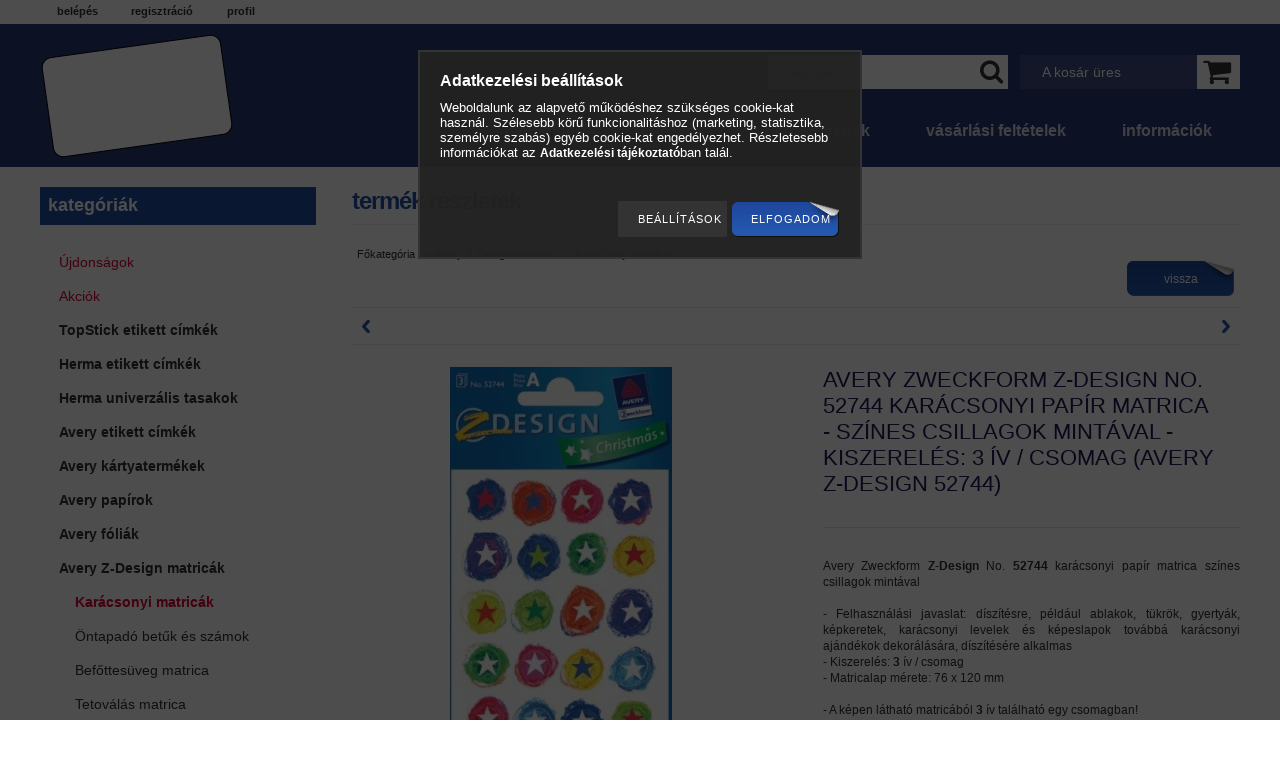

--- FILE ---
content_type: text/html; charset=UTF-8
request_url: https://micro-trend.hu/avery_zweckform_z-design_52744_matrica
body_size: 18913
content:
<!DOCTYPE html PUBLIC "-//W3C//DTD XHTML 1.0 Transitional//EN" "http://www.w3.org/TR/xhtml1/DTD/xhtml1-transitional.dtd">
<html xmlns="http://www.w3.org/1999/xhtml" lang="hu" xml:lang="hu">
<head>
<meta content="width=device-width, initial-scale=1.0, maximum-scale=2.0" name="viewport" />
<meta http-equiv="Content-Type" content="text/html; charset=utf-8">
<meta http-equiv="Content-Language" content="HU">
<meta http-equiv="Cache-Control" content="no-cache">
<meta name="description" content="Avery Zweckform Z-Design No. 52744 karácsonyi papír matrica - színes csillagok mintával - kiszerelés: 3 ív / csomag (Avery Z-Design 52744), Avery Zweckform Z-De">
<meta name="robots" content="index, follow">
<meta http-equiv="X-UA-Compatible" content="IE=Edge">
<meta property="og:site_name" content="Irodatechnikai Webáruház" />
<meta property="og:title" content="Avery Zweckform Z-Design No. 52744 karácsonyi papír matrica ">
<meta property="og:description" content="Avery Zweckform Z-Design No. 52744 karácsonyi papír matrica - színes csillagok mintával - kiszerelés: 3 ív / csomag (Avery Z-Design 52744), Avery Zweckform Z-De">
<meta property="og:type" content="product">
<meta property="og:url" content="https://micro-trend.hu/avery_zweckform_z-design_52744_matrica">
<meta property="og:image" content="https://micro-trend.hu/img/2078/Avery_52744/336x560/avery_zweckform_z-design_52744_matrica.jpg">
<meta name="google-site-verification" content="BfxqZA1sm-w-KUUXFiezNPhMLAwTLimd9eogIG6s1WE">
<meta name="mobile-web-app-capable" content="yes">
<meta name="apple-mobile-web-app-capable" content="yes">
<meta name="MobileOptimized" content="320">
<meta name="HandheldFriendly" content="true">

<title>Avery Zweckform Z-Design No. 52744 karácsonyi papír matrica </title>


<script type="text/javascript">
var service_type="shop";
var shop_url_main="https://micro-trend.hu";
var actual_lang="hu";
var money_len="2";
var money_thousend=" ";
var money_dec=",";
var shop_id=2078;
var unas_design_url="https:"+"/"+"/"+"micro-trend.hu"+"/"+"!common_design"+"/"+"custom"+"/"+"micro-trend"+"/";
var unas_design_code='0';
var unas_base_design_code='2';
var unas_design_ver=0;
var unas_design_subver=0;
var unas_shop_url='https://micro-trend.hu';
var responsive="yes";
var config_plus=new Array();
config_plus['product_tooltip']=1;
config_plus['cart_redirect']=1;
config_plus['money_type']='Ft';
config_plus['money_type_display']='Ft';
var lang_text=new Array();

var UNAS = UNAS || {};
UNAS.shop={"base_url":'https://micro-trend.hu',"domain":'micro-trend.hu',"username":'micro-trend',"id":2078,"lang":'hu',"currency_type":'Ft',"currency_code":'HUF',"currency_rate":'1',"currency_length":2,"base_currency_length":2,"canonical_url":'https://micro-trend.hu/avery_zweckform_z-design_52744_matrica'};
UNAS.design={"code":'0',"page":'artdet'};
UNAS.api_auth="74fdedfa4d23e6c0fd0a3300ad3b29f2";
UNAS.customer={"email":'',"id":0,"group_id":0,"without_registration":0};
UNAS.shop["category_id"]="692479";
UNAS.shop["sku"]="Avery_52744";
UNAS.shop["product_id"]="87669589";
UNAS.shop["only_private_customer_can_purchase"] = false;
 

UNAS.text = {
    "button_overlay_close": `Bezár`,
    "popup_window": `Felugró ablak`,
    "list": `lista`,
    "updating_in_progress": `frissítés folyamatban`,
    "updated": `frissítve`,
    "is_opened": `megnyitva`,
    "is_closed": `bezárva`,
    "deleted": `törölve`,
    "consent_granted": `hozzájárulás megadva`,
    "consent_rejected": `hozzájárulás elutasítva`,
    "field_is_incorrect": `mező hibás`,
    "error_title": `Hiba!`,
    "product_variants": `termék változatok`,
    "product_added_to_cart": `A termék a kosárba került`,
    "product_added_to_cart_with_qty_problem": `A termékből csak [qty_added_to_cart] [qty_unit] került kosárba`,
    "product_removed_from_cart": `A termék törölve a kosárból`,
    "reg_title_name": `Név`,
    "reg_title_company_name": `Cégnév`,
    "number_of_items_in_cart": `Kosárban lévő tételek száma`,
    "cart_is_empty": `A kosár üres`,
    "cart_updated": `A kosár frissült`,
    "mandatory": `Kötelező!`
};


UNAS.text["delete_from_compare"]= `Törlés összehasonlításból`;
UNAS.text["comparison"]= `Összehasonlítás`;

UNAS.text["delete_from_favourites"]= `Törlés a kedvencek közül`;
UNAS.text["add_to_favourites"]= `Kedvencekhez`;








window.lazySizesConfig=window.lazySizesConfig || {};
window.lazySizesConfig.loadMode=1;
window.lazySizesConfig.loadHidden=false;

window.dataLayer = window.dataLayer || [];
function gtag(){dataLayer.push(arguments)};
gtag('js', new Date());
</script>

<script src="https://micro-trend.hu/!common_packages/jquery/jquery-1.7.2.js?mod_time=1759314983" type="text/javascript"></script>
<script src="https://micro-trend.hu/!common_packages/jquery/plugins/bgiframe/bgiframe.js?mod_time=1759314983" type="text/javascript"></script>
<script src="https://micro-trend.hu/!common_packages/jquery/plugins/ajaxqueue/ajaxqueue.js?mod_time=1759314983" type="text/javascript"></script>
<script src="https://micro-trend.hu/!common_packages/jquery/plugins/color/color.js?mod_time=1759314984" type="text/javascript"></script>
<script src="https://micro-trend.hu/!common_packages/jquery/plugins/autocomplete/autocomplete.js?mod_time=1759314983" type="text/javascript"></script>
<script src="https://micro-trend.hu/!common_packages/jquery/plugins/cookie/cookie.js?mod_time=1759314984" type="text/javascript"></script>
<script src="https://micro-trend.hu/!common_packages/jquery/plugins/tools/tools-1.2.7.js?mod_time=1759314984" type="text/javascript"></script>
<script src="https://micro-trend.hu/!common_packages/jquery/plugins/nivoslider3/nivoslider.js?mod_time=1759314984" type="text/javascript"></script>
<script src="https://micro-trend.hu/!common_packages/jquery/own/shop_common/exploded/common.js?mod_time=1769410770" type="text/javascript"></script>
<script src="https://micro-trend.hu/!common_packages/jquery/own/shop_common/exploded/common_overlay.js?mod_time=1759314983" type="text/javascript"></script>
<script src="https://micro-trend.hu/!common_packages/jquery/own/shop_common/exploded/common_shop_popup.js?mod_time=1759314983" type="text/javascript"></script>
<script src="https://micro-trend.hu/!common_packages/jquery/own/shop_common/exploded/common_start_checkout.js?mod_time=1759314983" type="text/javascript"></script>
<script src="https://micro-trend.hu/!common_packages/jquery/own/shop_common/exploded/design_1500.js?mod_time=1759314983" type="text/javascript"></script>
<script src="https://micro-trend.hu/!common_packages/jquery/own/shop_common/exploded/function_change_address_on_order_methods.js?mod_time=1759314983" type="text/javascript"></script>
<script src="https://micro-trend.hu/!common_packages/jquery/own/shop_common/exploded/function_check_password.js?mod_time=1759314983" type="text/javascript"></script>
<script src="https://micro-trend.hu/!common_packages/jquery/own/shop_common/exploded/function_check_zip.js?mod_time=1767692285" type="text/javascript"></script>
<script src="https://micro-trend.hu/!common_packages/jquery/own/shop_common/exploded/function_compare.js?mod_time=1759314983" type="text/javascript"></script>
<script src="https://micro-trend.hu/!common_packages/jquery/own/shop_common/exploded/function_customer_addresses.js?mod_time=1769410770" type="text/javascript"></script>
<script src="https://micro-trend.hu/!common_packages/jquery/own/shop_common/exploded/function_delivery_point_select.js?mod_time=1759314983" type="text/javascript"></script>
<script src="https://micro-trend.hu/!common_packages/jquery/own/shop_common/exploded/function_favourites.js?mod_time=1759314983" type="text/javascript"></script>
<script src="https://micro-trend.hu/!common_packages/jquery/own/shop_common/exploded/function_infinite_scroll.js?mod_time=1759314983" type="text/javascript"></script>
<script src="https://micro-trend.hu/!common_packages/jquery/own/shop_common/exploded/function_language_and_currency_change.js?mod_time=1759314983" type="text/javascript"></script>
<script src="https://micro-trend.hu/!common_packages/jquery/own/shop_common/exploded/function_param_filter.js?mod_time=1764233415" type="text/javascript"></script>
<script src="https://micro-trend.hu/!common_packages/jquery/own/shop_common/exploded/function_postsale.js?mod_time=1759314983" type="text/javascript"></script>
<script src="https://micro-trend.hu/!common_packages/jquery/own/shop_common/exploded/function_product_print.js?mod_time=1759314983" type="text/javascript"></script>
<script src="https://micro-trend.hu/!common_packages/jquery/own/shop_common/exploded/function_product_subscription.js?mod_time=1759314983" type="text/javascript"></script>
<script src="https://micro-trend.hu/!common_packages/jquery/own/shop_common/exploded/function_recommend.js?mod_time=1759314983" type="text/javascript"></script>
<script src="https://micro-trend.hu/!common_packages/jquery/own/shop_common/exploded/function_saved_cards.js?mod_time=1759314983" type="text/javascript"></script>
<script src="https://micro-trend.hu/!common_packages/jquery/own/shop_common/exploded/function_saved_filter_delete.js?mod_time=1759314983" type="text/javascript"></script>
<script src="https://micro-trend.hu/!common_packages/jquery/own/shop_common/exploded/function_search_smart_placeholder.js?mod_time=1759314983" type="text/javascript"></script>
<script src="https://micro-trend.hu/!common_packages/jquery/own/shop_common/exploded/function_vote.js?mod_time=1759314983" type="text/javascript"></script>
<script src="https://micro-trend.hu/!common_packages/jquery/own/shop_common/exploded/page_cart.js?mod_time=1767791927" type="text/javascript"></script>
<script src="https://micro-trend.hu/!common_packages/jquery/own/shop_common/exploded/page_customer_addresses.js?mod_time=1768291153" type="text/javascript"></script>
<script src="https://micro-trend.hu/!common_packages/jquery/own/shop_common/exploded/page_order_checkout.js?mod_time=1759314983" type="text/javascript"></script>
<script src="https://micro-trend.hu/!common_packages/jquery/own/shop_common/exploded/page_order_details.js?mod_time=1759314983" type="text/javascript"></script>
<script src="https://micro-trend.hu/!common_packages/jquery/own/shop_common/exploded/page_order_methods.js?mod_time=1760086915" type="text/javascript"></script>
<script src="https://micro-trend.hu/!common_packages/jquery/own/shop_common/exploded/page_order_return.js?mod_time=1759314983" type="text/javascript"></script>
<script src="https://micro-trend.hu/!common_packages/jquery/own/shop_common/exploded/page_order_send.js?mod_time=1759314983" type="text/javascript"></script>
<script src="https://micro-trend.hu/!common_packages/jquery/own/shop_common/exploded/page_order_subscriptions.js?mod_time=1759314983" type="text/javascript"></script>
<script src="https://micro-trend.hu/!common_packages/jquery/own/shop_common/exploded/page_order_verification.js?mod_time=1759314983" type="text/javascript"></script>
<script src="https://micro-trend.hu/!common_packages/jquery/own/shop_common/exploded/page_product_details.js?mod_time=1759314983" type="text/javascript"></script>
<script src="https://micro-trend.hu/!common_packages/jquery/own/shop_common/exploded/page_product_list.js?mod_time=1759314983" type="text/javascript"></script>
<script src="https://micro-trend.hu/!common_packages/jquery/own/shop_common/exploded/page_product_reviews.js?mod_time=1759314983" type="text/javascript"></script>
<script src="https://micro-trend.hu/!common_packages/jquery/own/shop_common/exploded/page_reg.js?mod_time=1759314983" type="text/javascript"></script>
<script src="https://micro-trend.hu/!common_packages/jquery/plugins/hoverintent/hoverintent.js?mod_time=1759314984" type="text/javascript"></script>
<script src="https://micro-trend.hu/!common_packages/jquery/own/shop_tooltip/shop_tooltip.js?mod_time=1759314983" type="text/javascript"></script>
<script src="https://micro-trend.hu/!common_packages/jquery/plugins/responsive_menu/responsive_menu.js?mod_time=1759314984" type="text/javascript"></script>
<script src="https://micro-trend.hu/!common_design/custom/micro-trend/unas_design_resp.js?mod_time=1450098362" type="text/javascript"></script>

<link href="https://micro-trend.hu/!common_packages/jquery/plugins/autocomplete/autocomplete.css?mod_time=1759314983" rel="stylesheet" type="text/css">
<link href="https://micro-trend.hu/!common_design/base/000001/css/common.css?mod_time=1763385135" rel="stylesheet" type="text/css">
<link href="https://micro-trend.hu/!common_design/base/000001/css/page.css?mod_time=1759314985" rel="stylesheet" type="text/css">
<link href="https://micro-trend.hu/!common_design/custom/micro-trend/css/page_artdet_2.css?mod_time=1450098362" rel="stylesheet" type="text/css">
<link href="https://micro-trend.hu/!common_design/base/000001/css/box.css?mod_time=1759314985" rel="stylesheet" type="text/css">
<link href="https://micro-trend.hu/!common_design/custom/micro-trend/css/layout.css?mod_time=1450098362" rel="stylesheet" type="text/css">
<link href="https://micro-trend.hu/!common_design/base/000001/css/design.css?mod_time=1759314985" rel="stylesheet" type="text/css">
<link href="https://micro-trend.hu/!common_design/custom/micro-trend/css/design_custom.css?mod_time=1450098362" rel="stylesheet" type="text/css">
<link href="https://micro-trend.hu/!common_design/custom/micro-trend/css/custom.css?mod_time=1450098362" rel="stylesheet" type="text/css">
<link href="https://micro-trend.hu/!common_design/custom/micro-trend/element/master.css?mod_time=1742552911" rel="stylesheet" type="text/css">
<link href="https://micro-trend.hu/!common_design/custom/micro-trend/element/own.css?mod_time=1604657700" rel="stylesheet" type="text/css">

<link href="https://micro-trend.hu/avery_zweckform_z-design_52744_matrica" rel="canonical">
<link href="https://micro-trend.hu/shop_ordered/2078/design_pic/favicon.ico" rel="shortcut icon">
<script type="text/javascript">
        var google_consent=1;
    
        gtag('consent', 'default', {
           'ad_storage': 'denied',
           'ad_user_data': 'denied',
           'ad_personalization': 'denied',
           'analytics_storage': 'denied',
           'functionality_storage': 'denied',
           'personalization_storage': 'denied',
           'security_storage': 'granted'
        });

    
        gtag('consent', 'update', {
           'ad_storage': 'denied',
           'ad_user_data': 'denied',
           'ad_personalization': 'denied',
           'analytics_storage': 'denied',
           'functionality_storage': 'denied',
           'personalization_storage': 'denied',
           'security_storage': 'granted'
        });

        </script>
    <script async src="https://www.googletagmanager.com/gtag/js?id=G-GQSNJ9PRJV"></script>    <script type="text/javascript">
    gtag('config', 'G-GQSNJ9PRJV');

        </script>
        <script type="text/javascript">
    var google_analytics=1;

                gtag('event', 'view_item', {
              "currency": "HUF",
              "value": '500',
              "items": [
                  {
                      "item_id": "Avery_52744",
                      "item_name": "Avery Zweckform Z-Design No. 52744 karácsonyi papír matrica - színes csillagok mintával - kiszerelés: 3 ív / csomag (Avery Z-Design 52744)",
                      "item_category": "Avery Z-Design matricák/Karácsonyi matricák",
                      "price": '500'
                  }
              ],
              'non_interaction': true
            });
               </script>
           <script type="text/javascript">
        gtag('config', 'AW-957938648');
                </script>
            <script type="text/javascript">
        var google_ads=1;

                gtag('event','remarketing', {
            'ecomm_pagetype': 'product',
            'ecomm_prodid': ["Avery_52744"],
            'ecomm_totalvalue': 500        });
            </script>
        <!-- Google Tag Manager -->
    <script>(function(w,d,s,l,i){w[l]=w[l]||[];w[l].push({'gtm.start':
            new Date().getTime(),event:'gtm.js'});var f=d.getElementsByTagName(s)[0],
            j=d.createElement(s),dl=l!='dataLayer'?'&l='+l:'';j.async=true;j.src=
            'https://www.googletagmanager.com/gtm.js?id='+i+dl;f.parentNode.insertBefore(j,f);
        })(window,document,'script','dataLayer','GTM-WW576K');</script>
    <!-- End Google Tag Manager -->

    	<script type="text/javascript">
	/* <![CDATA[ */
	var omitformtags=["input", "textarea", "select"];
	omitformtags=omitformtags.join("|");
		
	function disableselect(e) {
		if (omitformtags.indexOf(e.target.tagName.toLowerCase())==-1) return false;
		if (omitformtags.indexOf(e.target.tagName.toLowerCase())==2) return false;
	}
		
	function reEnable() {
		return true;
	}
		
	if (typeof document.onselectstart!="undefined") {
		document.onselectstart=new Function ("return false");
	} else {
		document.onmousedown=disableselect;
		document.onmouseup=reEnable;
	}
	/* ]]> */
	</script>
	
    <script type="text/javascript">
    var facebook_pixel=1;
    /* <![CDATA[ */
        !function(f,b,e,v,n,t,s){if(f.fbq)return;n=f.fbq=function(){n.callMethod?
            n.callMethod.apply(n,arguments):n.queue.push(arguments)};if(!f._fbq)f._fbq=n;
            n.push=n;n.loaded=!0;n.version='2.0';n.queue=[];t=b.createElement(e);t.async=!0;
            t.src=v;s=b.getElementsByTagName(e)[0];s.parentNode.insertBefore(t,s)}(window,
                document,'script','//connect.facebook.net/en_US/fbevents.js');

        fbq('init', '311245589352879');
                fbq('track', 'PageView', {}, {eventID:'PageView.aX-O31O8lgji1bU9yL_u2QAAaQk'});
        
        fbq('track', 'ViewContent', {
            content_name: 'Avery Zweckform Z-Design No. 52744 karácsonyi papír matrica - színes csillagok mintával - kiszerelés: 3 ív / csomag (Avery Z-Design 52744)',
            content_category: 'Avery Z-Design matricák > Karácsonyi matricák',
            content_ids: ['Avery_52744'],
            contents: [{'id': 'Avery_52744', 'quantity': '1'}],
            content_type: 'product',
            value: 500,
            currency: 'HUF'
        }, {eventID:'ViewContent.aX-O31O8lgji1bU9yL_u2QAAaQk'});

        
        $(document).ready(function() {
            $(document).on("addToCart", function(event, product_array){
                facebook_event('AddToCart',{
					content_name: product_array.name,
					content_category: product_array.category,
					content_ids: [product_array.sku],
					contents: [{'id': product_array.sku, 'quantity': product_array.qty}],
					content_type: 'product',
					value: product_array.price,
					currency: 'HUF'
				}, {eventID:'AddToCart.' + product_array.event_id});
            });

            $(document).on("addToFavourites", function(event, product_array){
                facebook_event('AddToWishlist', {
                    content_ids: [product_array.sku],
                    content_type: 'product'
                }, {eventID:'AddToFavourites.' + product_array.event_id});
            });
        });

    /* ]]> */
    </script>

<link href='http://fonts.googleapis.com/css?family=Oxygen:700,400' rel='stylesheet' type='text/css'>

</head>

<body id="ud_shop_artdet">
    <!-- Google Tag Manager (noscript) -->
    <noscript><iframe src="https://www.googletagmanager.com/ns.html?id=GTM-WW576K"
                      height="0" width="0" style="display:none;visibility:hidden"></iframe></noscript>
    <!-- End Google Tag Manager (noscript) -->
        <div id="fb-root"></div>
    <script>
        window.fbAsyncInit = function() {
            FB.init({
                xfbml            : true,
                version          : 'v22.0'
            });
        };
    </script>
    <script async defer crossorigin="anonymous" src="https://connect.facebook.net/hu_HU/sdk.js"></script>
    <div id="image_to_cart" style="display:none; position:absolute; z-index:100000;"></div>
<div class="overlay_common overlay_warning" id="overlay_cart_add"></div>
<script type="text/javascript">$(document).ready(function(){ overlay_init("cart_add",{"onBeforeLoad":false}); });</script>
<div id="overlay_login_outer"></div>	
	<script type="text/javascript">
	$(document).ready(function(){
	    var login_redir_init="";

		$("#overlay_login_outer").overlay({
			onBeforeLoad: function() {
                var login_redir_temp=login_redir_init;
                if (login_redir_act!="") {
                    login_redir_temp=login_redir_act;
                    login_redir_act="";
                }

				                    var temp_href="https://micro-trend.hu/shop_login.php";
                    if (login_redir_temp!="") temp_href=temp_href+"?login_redir="+encodeURIComponent(login_redir_temp);
					location.href=temp_href;
								},
			top: 50,
						closeOnClick: (config_plus['overlay_close_on_click_forced'] === 1),
			onClose: function(event, overlayIndex) {
				$("#login_redir").val("");
			},
			load: false
		});
		
			});
	function overlay_login() {
		$(document).ready(function(){
			$("#overlay_login_outer").overlay().load();
		});
	}
	function overlay_login_remind() {
        if (unas_design_ver >= 5) {
            $("#overlay_remind").overlay().load();
        } else {
            $(document).ready(function () {
                $("#overlay_login_outer").overlay().close();
                setTimeout('$("#overlay_remind").overlay().load();', 250);
            });
        }
	}

    var login_redir_act="";
    function overlay_login_redir(redir) {
        login_redir_act=redir;
        $("#overlay_login_outer").overlay().load();
    }
	</script>  
	<div class="overlay_common overlay_info" id="overlay_remind"></div>
<script type="text/javascript">$(document).ready(function(){ overlay_init("remind",[]); });</script>

	<script type="text/javascript">
    	function overlay_login_error_remind() {
		$(document).ready(function(){
			load_login=0;
			$("#overlay_error").overlay().close();
			setTimeout('$("#overlay_remind").overlay().load();', 250);	
		});
	}
	</script>  
	<div class="overlay_common overlay_info" id="overlay_newsletter"></div>
<script type="text/javascript">$(document).ready(function(){ overlay_init("newsletter",[]); });</script>

<script type="text/javascript">
function overlay_newsletter() {
    $(document).ready(function(){
        $("#overlay_newsletter").overlay().load();
    });
}
</script>
<div class="overlay_common overlay_error" id="overlay_script"></div>
<script type="text/javascript">$(document).ready(function(){ overlay_init("script",[]); });</script>
    <script>
    $(document).ready(function() {
        $.ajax({
            type: "GET",
            url: "https://micro-trend.hu/shop_ajax/ajax_stat.php",
            data: {master_shop_id:"2078",get_ajax:"1"}
        });
    });
    </script>
    
<div id='banner_popup_content'></div>
<div id="container">
	
	<div id="header">
    	<div id="header_top">
        <div id="header_top_inner">
        	<div id="header_menu">
                	<ul>
						<li class="login">
    
        
            
                <script type='text/javascript'>
                    function overlay_login() {
                        $(document).ready(function(){
                            $("#overlay_login_outer").overlay().load();
                        });
                    }
                </script>
                <a href="javascript:overlay_login();" class="text_normal">Belépés</a>
            

            
        

        
        

        

    
</li>
                        <li><a href="https://micro-trend.hu/shop_reg.php"><strong>Regisztráció</strong></a></li>                    
                        <li><a href="https://micro-trend.hu/shop_order_track.php"><strong>Profil</strong></a>	</li>
                    </ul>         
            </div>
        	<div id="money_lang">
            	<div id="money"></div>                  
            	<div id="lang"></div>
                <div class="clear_fix"></div>
            </div>
            <script type="text/javascript">
				if($("#money").html()=="") {
					$("#money").hide();
				}
				if($("#lang").html()=="") {
					$("#lang").hide();
				}						
			</script>	
            <div class="clear_fix"></div>
        </div>
        </div>
        <div class="clear_fix"></div>
    	<div id="header_container">
        <div id="header_container_inner">
        	<div id="logo"><div id='head_content'><!-- UnasElement {type:slide} -->
<div id="head_slide" class="nivoSlider">
	<a id="head_slide_0" href="https://micro-trend.hu/"><img src="https://micro-trend.hu/shop_pic.php?time=1615889664&width=194&height=127&design_element=head_slide_0.png" border="0" title="Etikett, címke, matrica" alt="Etikett, címke, matrica" /></a>
</div>
<script type="text/javascript">
$(document).ready(function(){
	$("#head_slide").nivoSlider({
		effect:"random",
		animSpeed:500,
		pauseTime:4000,
		directionNav:false,
		controlNav:false,
		pauseOnHover:true
	});
});
</script></div></div>
            <div id="cart"><div id='box_cart_content' class='box_content'>

    

    

    
        <div class='box_cart_item'>
            <a href='https://micro-trend.hu/shop_cart.php' class='text_small'>
                <span class='text_small'>
                    

                    

                    
                        <span class='box_cart_empty'>A kosár üres</span>
                        
                    
                </span>
            </a>
        </div>
    

    

    

    

    

    

    
        <script type="text/javascript">
            $("#cart").click(function() {
                document.location.href="https://micro-trend.hu/shop_cart.php";
            });
        </script>
    

</div></div>
            <div id="search"><div id='box_search_content' class='box_content'>
    <form name="form_include_search" id="form_include_search" action="https://micro-trend.hu/shop_search.php" method="get">
        <div class='box_search_field'><label><span class="text_small">Kifejezés:</span></label><span class="text_input"><input name="q" id="box_search_input" type="text" maxlength="255" class="text_small js-search-input" value="" placeholder="Keresés" /></span></div>
        <div class='box_search_button'><span class="text_button"><input type="submit" value="Keres" class="text_small" /></span></div>
    </form>
</div></div>
            <div id="cart_button">
            	<a href="https://micro-trend.hu/shop_cart.php" id="header_cart_icon"></a>
            </div>
            <div id="search_button">
            	<a href="#" onclick="return false;" id="header_search_icon"><span></span></a>
            </div>
            <div id="mainmenu_button">
            	<a href="#" class="header_plusmenu_icon"><span></span></a>
            </div>
            <div id="menu_resp">
                <a class="resp_close_plus"><span></span></a>
                <ul> 
                    <li class="menu_item_plus menu_item_1" id="menu_item_id_859851"><span class="menu_item_inner"><a href="http://www.micro-trend.hu/" target="_top"><strong>Nyitóoldal</strong></a></span></li>
                    <li><a href="https://micro-trend.hu/sct/0/"><strong>Termékek</strong></a></li>
                    <li class="menu_item_plus menu_item_1" id="menu_item_id_252009"><span class="menu_item_inner"><a href="https://micro-trend.hu/elerhetosegek" target="_top"><strong>Elérhetőségek</strong></a></span></li>
                    
                    <li><a href="https://micro-trend.hu/shop_reg.php"><strong>Regisztráció</strong></a></li>
                    <li></li>
                    <li><a href="https://micro-trend.hu/shop_help.php"><strong>Vásárlási feltételek</strong></a></li>
                    <li><a href="https://micro-trend.hu/shop_contact.php"><strong>Információk</strong></a></li>
                </ul>                              
            </div> 
            <div id="catmenu_button">
            	<a href="#" onclick="responsive_cat_menu(); return false;" class="header_category_icon"><span></span></a>
            </div>
            <div id="mainmenu">
            	<ul>
                	<li><a href="https://micro-trend.hu/shop_contact.php"><strong>Információk</strong></a></li>
                    <li><a href="https://micro-trend.hu/shop_help.php"><strong>Vásárlási feltételek</strong></a></li>
                    
                    <li class="menu_item_plus menu_item_1" id="menu_item_id_252009"><span class="menu_item_inner"><a href="https://micro-trend.hu/elerhetosegek" target="_top"><strong>Elérhetőségek</strong></a></span></li>
                    <li><a href="https://micro-trend.hu/sct/0/"><strong>Termékek</strong></a></li>
                    <li class="menu_item_plus menu_item_1" id="menu_item_id_859851"><span class="menu_item_inner"><a href="http://www.micro-trend.hu/" target="_top"><strong>Nyitóoldal</strong></a></span></li>
				</ul>
			</div>            
            <div class="clear_fix"></div>
        </div>
        </div>
    </div>
    <div class="clear_fix"></div>
    <div id="slideshow">
        <div id='banner_start_big_content'><!-- UnasElement {type:slide} -->
<div id="banner_start_big_slide" class="nivoSlider">
	<a id="banner_start_big_slide_0" href="https://micro-trend.hu/avery-etikett-cimkek"><img src="https://micro-trend.hu/shop_pic.php?time=1554361477&width=1465&height=475&design_element=banner_start_big_slide_0.jpg" border="0" title="Avery nyomtatható öntapadós etikett címke" alt="Avery nyomtatható öntapadós etikett címke" /></a>
	<a id="banner_start_big_slide_1" href="https://micro-trend.hu/herma-kornyezetbarat-cimke"><img src="https://micro-trend.hu/shop_pic.php?time=1692012066&width=1465&height=475&design_element=banner_start_big_slide_1.jpg" border="0" title="Környezetbarát, natúr barna színű, szilfirostból készült univerzális öntapadós etikett címke." alt="Környezetbarát, natúr barna színű, szilfirostból készült univerzális öntapadós etikett címke." /></a>
	<a id="banner_start_big_slide_2" href="https://micro-trend.hu/avery-idojarasallo-cimke"><img src="https://micro-trend.hu/shop_pic.php?time=1554361525&width=1465&height=475&design_element=banner_start_big_slide_2.jpg" border="0" title="Avery időjárásálló öntapadós etikett címke" alt="Avery időjárásálló öntapadós etikett címke" /></a>
	<a id="banner_start_big_slide_3" href="http://www.micro-trend.hu/herma-idojarasallo-cimke" target="_blank"><img src="https://micro-trend.hu/shop_pic.php?time=1487842535&width=1465&height=475&design_element=banner_start_big_slide_3.jpg" border="0" title="Herma nyomtatható öntapadós időjárásálló etikett címke" alt="Herma nyomtatható öntapadós időjárásálló etikett címke" /></a>
	<a id="banner_start_big_slide_4" href="https://micro-trend.hu/avery-home-office-cimke"><img src="https://micro-trend.hu/shop_pic.php?time=1634653942&width=1465&height=475&design_element=banner_start_big_slide_4.jpg" border="0" title="Avery Zweckform home office termékek" alt="Avery Zweckform home office termékek" /></a>
</div>
<script type="text/javascript">
$(document).ready(function(){
	$("#banner_start_big_slide").nivoSlider({
		effect:"fade",
		animSpeed:500,
		pauseTime:5000,
		directionNav: true,
		pauseOnHover:true,
	});
});
</script></div>
    </div>
    
    <div id="content">
        <div id="content_container_outer"><div id="content_container"><div id="content_container_inner">    
            
            <div id="responsive_cat_menu"><div id="responsive_cat_menu_content"><script type="text/javascript">var responsive_menu='$(\'#responsive_cat_menu ul\').responsive_menu({ajax_type: "GET",ajax_param_str: "cat_key|aktcat",ajax_url: "https://micro-trend.hu/shop_ajax/ajax_box_cat.php",ajax_data: "master_shop_id=2078&lang_master=hu&get_ajax=1&type=responsive_call&box_var_name=shop_cat&box_var_already_no=yes&box_var_responsive=yes&box_var_section=content&box_var_highlight=yes&box_var_type=normal&box_var_multilevel_id=responsive_cat_menu",menu_id: "responsive_cat_menu"});'; </script><div class="responsive_menu"><div class="responsive_menu_nav"><div class="responsive_menu_navtop"><div class="responsive_menu_back "></div><div class="responsive_menu_title ">Kategóriák</div><div class="responsive_menu_close "></div></div><div class="responsive_menu_navbottom"></div></div><div class="responsive_menu_content"><ul style="display:none;"><li><a href="https://micro-trend.hu/shop_artspec.php?artspec=2" class="text_small">Újdonságok</a></li><li><a href="https://micro-trend.hu/shop_artspec.php?artspec=1" class="text_small">Akciók</a></li><li><span class="ajax_param">424344|692479</span><a href="https://micro-trend.hu/topstick-etikett-cimke" class="text_small resp_clickable" onclick="return false;">TopStick etikett címkék</a></li><li><div class="next_level_arrow"></div><span class="ajax_param">411471|692479</span><a href="https://micro-trend.hu/herma-etikett-cimkek" class="text_small has_child resp_clickable" onclick="return false;">Herma etikett címkék</a></li><li><span class="ajax_param">603732|692479</span><a href="https://micro-trend.hu/herma-univerzalis-tasakok" class="text_small resp_clickable" onclick="return false;">Herma univerzális tasakok</a></li><li><div class="next_level_arrow"></div><span class="ajax_param">864290|692479</span><a href="https://micro-trend.hu/avery-etikett-cimkek" class="text_small has_child resp_clickable" onclick="return false;">Avery etikett címkék</a></li><li><span class="ajax_param">552141|692479</span><a href="https://micro-trend.hu/avery-nevjegykartya" class="text_small resp_clickable" onclick="return false;">Avery kártyatermékek</a></li><li><span class="ajax_param">215580|692479</span><a href="https://micro-trend.hu/avery-papir" class="text_small resp_clickable" onclick="return false;">Avery papírok</a></li><li><div class="next_level_arrow"></div><span class="ajax_param">630647|692479</span><a href="https://micro-trend.hu/avery-folia" class="text_small has_child resp_clickable" onclick="return false;">Avery fóliák</a></li><li class="active_menu"><div class="next_level_arrow"></div><span class="ajax_param">389787|692479</span><a href="https://micro-trend.hu/avery-matrica" class="text_small has_child resp_clickable" onclick="return false;">Avery Z-Design matricák</a></li><li><span class="ajax_param">743008|692479</span><a href="https://micro-trend.hu/avery-kreativ-termekek" class="text_small resp_clickable" onclick="return false;">Avery kreatív termékek</a></li><li><span class="ajax_param">333120|692479</span><a href="https://micro-trend.hu/avery-cimketervezo-programok" class="text_small resp_clickable" onclick="return false;">Avery szoftverek címkézéshez</a></li><li><div class="next_level_arrow"></div><span class="ajax_param">806539|692479</span><a href="https://micro-trend.hu/apli-etikett-cimkek" class="text_small has_child resp_clickable" onclick="return false;">APLI etikett címkék</a></li><li><span class="ajax_param">211258|692479</span><a href="https://micro-trend.hu/europe100-etikett-cimke" class="text_small resp_clickable" onclick="return false;">Europe 100 etikett címkék</a></li><li><span class="ajax_param">483671|692479</span><a href="https://micro-trend.hu/danube-etikett-cimke" class="text_small resp_clickable" onclick="return false;">Danube etikett címkék</a></li><li><span class="ajax_param">281154|692479</span><a href="https://micro-trend.hu/victoria-etikett" class="text_small resp_clickable" onclick="return false;">Victoria etikett címkék</a></li><li><div class="next_level_arrow"></div><span class="ajax_param">140478|692479</span><a href="https://micro-trend.hu/sct/140478/Csomagolastechnika" class="text_small has_child resp_clickable" onclick="return false;">Csomagolástechnika</a></li><li><span class="ajax_param">683347|692479</span><a href="https://micro-trend.hu/irodaszerek" class="text_small resp_clickable" onclick="return false;">Irodaszerek</a></li></ul></div></div></div></div>
            
            <div id="left">
                <div id="box_left">
                    
                    
                    
                
                	<div class="box_left_title" id="box_left_title_cat"><h3>Kategóriák</h3></div>
                    <div class="box_left_container"><div id='box_cat_content' class='box_content box_cat_type_normal'><ul id='box_cat_main'><li id='box_cat_spec_new'><span class='box_cat_spec'><a href='https://micro-trend.hu/shop_artspec.php?artspec=2' class='text_small'><span class='text_color_fault'>Újdonságok</span></a></span></li><li id='box_cat_spec_akcio'><span class='box_cat_spec'><a href='https://micro-trend.hu/shop_artspec.php?artspec=1' class='text_small'><span class='text_color_fault'>Akciók</span></a></span></li><li id='box_cat_1_424344' class=''><span class='text_small box_cat_style0 box_cat_level0 text_style_strong'><a href='https://micro-trend.hu/topstick-etikett-cimke' class='text_small text_style_strong box_cat_click_level0' >TopStick etikett címkék</a></span></li><li id='box_cat_1_411471' class=' hasChildren'><span class='text_small box_cat_style0 box_cat_level0 text_style_strong'><a href='https://micro-trend.hu/herma-etikett-cimkek' class='text_small text_style_strong box_cat_click_level0' >Herma etikett címkék</a></span></li><li id='box_cat_1_603732' class=''><span class='text_small box_cat_style0 box_cat_level0 text_style_strong'><a href='https://micro-trend.hu/herma-univerzalis-tasakok' class='text_small text_style_strong box_cat_click_level0' >Herma univerzális tasakok</a></span></li><li id='box_cat_1_864290' class=' hasChildren'><span class='text_small box_cat_style0 box_cat_level0 text_style_strong'><a href='https://micro-trend.hu/avery-etikett-cimkek' class='text_small text_style_strong box_cat_click_level0' >Avery etikett címkék</a></span></li><li id='box_cat_1_552141' class=''><span class='text_small box_cat_style0 box_cat_level0 text_style_strong'><a href='https://micro-trend.hu/avery-nevjegykartya' class='text_small text_style_strong box_cat_click_level0' >Avery kártyatermékek</a></span></li><li id='box_cat_1_215580' class=''><span class='text_small box_cat_style0 box_cat_level0 text_style_strong'><a href='https://micro-trend.hu/avery-papir' class='text_small text_style_strong box_cat_click_level0' >Avery papírok</a></span></li><li id='box_cat_1_630647' class=' hasChildren'><span class='text_small box_cat_style0 box_cat_level0 text_style_strong'><a href='https://micro-trend.hu/avery-folia' class='text_small text_style_strong box_cat_click_level0' >Avery fóliák</a></span></li><li id='box_cat_1_389787' class=' open'><span class='text_small box_cat_style0 box_cat_level0 text_style_strong'><a href='https://micro-trend.hu/avery-matrica' class='text_small text_style_strong box_cat_click_level0' >Avery Z-Design matricák</a></span><ul><li id='box_cat_2_692479' class=''><span class='text_small box_cat_style1 box_cat_level2 text_color_fault text_style_strong'><a href='https://micro-trend.hu/avery-karacsonyi-matrica' class='text_small text_color_fault text_style_strong box_cat_click_level2' >Karácsonyi matricák</a></span></li><li id='box_cat_2_622994' class=''><span class='text_small box_cat_style1 box_cat_level2'><a href='https://micro-trend.hu/avery-betu-es-szam-matrica' class='text_small box_cat_click_level2' >Öntapadó betűk és számok</a></span></li><li id='box_cat_2_509174' class=''><span class='text_small box_cat_style1 box_cat_level2'><a href='https://micro-trend.hu/avery-befottesuveg-matrica' class='text_small box_cat_click_level2' >Befőttesüveg matrica</a></span></li><li id='box_cat_2_640755' class=''><span class='text_small box_cat_style1 box_cat_level2'><a href='https://micro-trend.hu/avery-tetovalas-matrica' class='text_small box_cat_click_level2' >Tetoválás matrica</a></span></li><li id='box_cat_2_494909' class=''><span class='text_small box_cat_style1 box_cat_level2'><a href='https://micro-trend.hu/avery-fuzet-matrica' class='text_small box_cat_click_level2' >Füzet matrica</a></span></li><li id='box_cat_2_820200' class=''><span class='text_small box_cat_style1 box_cat_level2'><a href='https://micro-trend.hu/spl/820200/Matricak-gyerekeknek' class='text_small box_cat_click_level2' >Matricák gyerekeknek</a></span></li><li id='box_cat_2_812082' class=''><span class='text_small box_cat_style1 box_cat_level2'><a href='https://micro-trend.hu/spl/812082/Kreativ-matricak' class='text_small box_cat_click_level2' >Kreatív matricák</a></span></li><li id='box_cat_2_740882' class=''><span class='text_small box_cat_style1 box_cat_level2'><a href='https://micro-trend.hu/spl/740882/Otthoni-matricak-es-kiegeszitok' class='text_small box_cat_click_level2' >Otthoni matricák és kiegészítők</a></span></li><li id='box_cat_2_522831' class=''><span class='text_small box_cat_style1 box_cat_level2'><a href='https://micro-trend.hu/spl/522831/Matrica-gyujto-album' class='text_small box_cat_click_level2' >Matrica gyűjtő album</a></span></li><li id='box_cat_2_517899' class=''><span class='text_small box_cat_style1 box_cat_level2'><a href='https://micro-trend.hu/spl/517899/Husveti-matricak' class='text_small box_cat_click_level2' >Húsvéti matricák</a></span></li><li id='box_cat_2_981005' class=''><span class='text_small box_cat_style1 box_cat_level2'><a href='https://micro-trend.hu/avery-tekercses-matricak' class='text_small box_cat_click_level2' >Tekercses matricák</a></span></li></ul></li><li id='box_cat_1_743008' class=''><span class='text_small box_cat_style0 box_cat_level0 text_style_strong'><a href='https://micro-trend.hu/avery-kreativ-termekek' class='text_small text_style_strong box_cat_click_level0' >Avery kreatív termékek</a></span></li><li id='box_cat_1_333120' class=''><span class='text_small box_cat_style0 box_cat_level0 text_style_strong'><a href='https://micro-trend.hu/avery-cimketervezo-programok' class='text_small text_style_strong box_cat_click_level0' >Avery szoftverek címkézéshez</a></span></li><li id='box_cat_1_806539' class=' hasChildren'><span class='text_small box_cat_style0 box_cat_level0 text_style_strong'><a href='https://micro-trend.hu/apli-etikett-cimkek' class='text_small text_style_strong box_cat_click_level0' >APLI etikett címkék</a></span></li><li id='box_cat_1_211258' class=''><span class='text_small box_cat_style0 box_cat_level0 text_style_strong'><a href='https://micro-trend.hu/europe100-etikett-cimke' class='text_small text_style_strong box_cat_click_level0' >Europe 100 etikett címkék</a></span></li><li id='box_cat_1_483671' class=''><span class='text_small box_cat_style0 box_cat_level0 text_style_strong'><a href='https://micro-trend.hu/danube-etikett-cimke' class='text_small text_style_strong box_cat_click_level0' >Danube etikett címkék</a></span></li><li id='box_cat_1_281154' class=''><span class='text_small box_cat_style0 box_cat_level0 text_style_strong'><a href='https://micro-trend.hu/victoria-etikett' class='text_small text_style_strong box_cat_click_level0' >Victoria etikett címkék</a></span></li><li id='box_cat_1_140478' class=' hasChildren'><span class='text_small box_cat_style0 box_cat_level0 text_style_strong'><a href='https://micro-trend.hu/sct/140478/Csomagolastechnika' class='text_small text_style_strong box_cat_click_level0' >Csomagolástechnika</a></span></li><li id='box_cat_1_683347' class=''><span class='text_small box_cat_style0 box_cat_level0 text_style_strong'><a href='https://micro-trend.hu/irodaszerek' class='text_small text_style_strong box_cat_click_level0' >Irodaszerek</a></span></li></ul></div></div>
                
                    <div id='box_container_common_news' class='box_container_1'>
                    <div class="box_left_top"><!-- --></div>
                    <div class="box_left_title"><h3>Hírek</h3></div>
                    <div class="box_left_container"><div id='box_news_content' class='box_content'>
    
        <div class="box_news_item">
            <div class="box_news_date"><span class="text_small"><strong>2026.01.06 7:41</strong></span></div>
            <div class="box_news_title text_small"><a href="https://micro-trend.hu/shop_news.php?news=87081" class="text_small">Kezdje az új évet rendezett irodában! - Hogyan segít az iratrendező címke?</a></div>
            
            
        </div>
    
        <div class="box_news_item">
            <div class="box_news_date"><span class="text_small"><strong>2025.12.02 6:35</strong></span></div>
            <div class="box_news_title text_small"><a href="https://micro-trend.hu/shop_news.php?news=86576" class="text_small">Fémhatású megoldás igény szerint – Címkézzen tartósan és esztétikusan!</a></div>
            
            
        </div>
    
        <div class="box_news_item">
            <div class="box_news_date"><span class="text_small"><strong>2025.11.04 7:46</strong></span></div>
            <div class="box_news_title text_small"><a href="https://micro-trend.hu/shop_news.php?news=86121" class="text_small">A tudás őrzői – Biztosítsa a nyomtatványok időtálló átláthatóságát!</a></div>
            
            
        </div>
    
        <div class="box_news_item">
            <div class="box_news_date"><span class="text_small"><strong>2025.10.06 9:33</strong></span></div>
            <div class="box_news_title text_small"><a href="https://micro-trend.hu/shop_news.php?news=85671" class="text_small">Címkézés szélsőséges körülmények között – Mi a tartós jelölés alapja?</a></div>
            
            
        </div>
    
        <div class="box_news_item">
            <div class="box_news_date"><span class="text_small"><strong>2025.09.02 7:17</strong></span></div>
            <div class="box_news_title text_small"><a href="https://micro-trend.hu/shop_news.php?news=85113" class="text_small">Dobja fel a ruhatárát, az otthonát, és készítsen egyedi ajándékot könnyen!</a></div>
            
            
        </div>
    

    
        
            <div class='box_news_hidden_link text_normal' onclick='location.href="https://micro-trend.hu/shop_news.php"'><strong>Továbbiak <span class='text_color_fault'>&raquo;</span></strong></div>
        

        
    
</div></div>
                    <div class="box_left_bottom"><!-- --></div>	
					</div><div id='box_container_shop_art_data' class='box_container_2'>
                    <div class="box_left_top"><!-- --></div>
                    <div class="box_left_title"><h3>Szűrés</h3></div>
                    <div class="box_left_container"><div id='box_art_data_content' class='box_content'>

    

    
        
        <div class='box_art_data_label box_art_data_label1'><span class='text_small'>Gyártó / márka</span></div>
        <div class='box_art_data_select box_art_data_select1'><span class='text_input text_select'><select onchange="location.href='https://micro-trend.hu/shop_artspec.php?artspec=6&amp;select1='+encodeURIComponent(this.value)+''" class="text_small"><option value="" selected="selected">--- Válasszon ---</option><option value="Apli">Apli</option><option value="Avery">Avery</option><option value="Danube">Danube</option><option value="europe100">europe100</option><option value="Herma">Herma</option><option value="TopStick">TopStick</option></select></span></div>
        
    

    

    

</div></div>
                    <div class="box_left_bottom"><!-- --></div>	
					</div><div id='box_container_shop_top' class='box_container_3'>
                    <div class="box_left_top"><!-- --></div>
                    <div class="box_left_title"><h3>TOP termékek</h3></div>
                    <div class="box_left_container"><div id='box_top_content' class='box_content box_top_content'><div class='box_content_ajax' data-min-length='5'></div><script type="text/javascript">
	$.ajax({
		type: "GET",
		async: true,
		url: "https://micro-trend.hu/shop_ajax/ajax_box_top.php",
		data: {
			box_var_name:"shop_top",
			box_var_var_only:"yes",
			box_var_pic_width:"70",
			box_var_pic_height:"70",
			box_var_section:"content",
			box_var_highlight:"yes",
			box_id:"",
			cat_endid:"692479",
			get_ajax:1,
			shop_id:"2078",
			lang_master:"hu"
		},
		success: function(result){
			$("#box_top_content").html(result);
		}
	});
</script>
</div></div>
                    <div class="box_left_bottom"><!-- --></div>	
					</div><div id='box_container_shop_art' class='box_container_4'>
                    <div class="box_left_top"><!-- --></div>
                    <div class="box_left_title"><h3>Termékajánló</h3></div>
                    <div class="box_left_container"><div id='box_art_content' class='box_content box_art_content'><div class='box_content_ajax' data-min-length='5'></div><script type="text/javascript">
	$.ajax({
		type: "GET",
		async: true,
		url: "https://micro-trend.hu/shop_ajax/ajax_box_art.php",
		data: {
			box_var_name:"shop_art",
			box_var_var_only:"yes",
			box_var_pic_width:"70",
			box_var_pic_height:"70",
			box_var_section:"content",
			box_var_highlight:"yes",
			box_id:"",
			cat_endid:"692479",
			get_ajax:1,
			shop_id:"2078",
			lang_master:"hu"
		},
		success: function(result){
			$("#box_art_content").html(result);
		}
	});
</script>
</div></div>
                    <div class="box_left_bottom"><!-- --></div>	
					</div><div id='box_container_shop_partner' class='box_container_5'>
                    <div class="box_left_top"><!-- --></div>
                    <div class="box_left_title"><h3>Partnereink</h3></div>
                    <div class="box_left_container">


<div id='box_partner_content' class='box_content'>
    
</div>

</div>
                    <div class="box_left_bottom"><!-- --></div>	
					</div><div id='box_container_home_vote' class='box_container_6'>
                    <div class="box_left_top"><!-- --></div>
                    <div class="box_left_title"><h3>Szavazás</h3></div>
                    <div class="box_left_container"></div>
                    <div class="box_left_bottom"><!-- --></div>	
					</div><div id='box_container_home_forum' class='box_container_7'>
                    <div class="box_left_top"><!-- --></div>
                    <div class="box_left_title"><h3>Fórum</h3></div>
                    <div class="box_left_container">


    <div id='box_forum_content' class='box_content'>
        

        <div class='box_common_nocontent_outer border_2'><div class='box_common_nocontent bg_color_light3'><span class='text_normal'><strong>Nincsenek témák</strong></span></div></div>
        
        
    </div>
</div>
                    <div class="box_left_bottom"><!-- --></div>	
					</div>
                </div>
            </div>
            
            <div id="center">
            
                <div id="body">
                    <div id="body_title">
    <div id='title_content'>
    <h2>
        Termék részletek
    </h2>
    </div>
</div>	 
                    <div class="clear_fix"></div>                   
                    <div id="body_container"><div id='page_content_outer'>












<script type="text/javascript">
	$(document).ready(function(){
	  $("a.page_artdet_tab").click(function () {
		  var prev_act = $(".page_artdet_tab_active .text_color_fault").html();
		  
		  $(".page_artdet_ie_px").remove();
		  $(".page_artdet_tab_active").children(".text_color_white").html(prev_act);
		  $(".page_artdet_tab_active").addClass("bg_color_dark1");
		  $(".page_artdet_tab_active").css("border-bottom-color",$(".page_artdet_tab_content.border_1").css("border-left-color"));
		  $(".page_artdet_tab_active").removeClass("bg_color_light2");
		  $(".page_artdet_tab_active").removeClass("page_artdet_tab_active");
		  
		  var a_text = $(this).children(".text_color_white").html();
		  $(this).children(".text_color_white").empty();
		  $(this).children(".text_color_white").append('<div class="page_artdet_ie_px"></div>');
		  $(".page_artdet_ie_px").css("background-color",$(".border_1").css("border-left-color"));
		  $(this).children(".text_color_white").append('<span class="text_color_fault">'+a_text+'</span>');
		  
		  $(this).removeClass("bg_color_dark1");
		  $(this).addClass("bg_color_light2");
		  $(this).addClass("page_artdet_tab_active");
		  $(this).css("border-bottom-color",$(".page_artdet_tab_content.bg_color_light2").css("background-color"));
		  $(".page_artdet_tab_content").slideUp(0);
		  var content_show = $(this).attr("rel");
		  $("#"+content_show).slideDown(0);
	  });
	});
	
	function ardet_stock_tooltip(div) {
		
		var tooltip_h =  $('#page_ardet_stock_tooltip').height(); if(tooltip_h>90) tooltip_h=90;
		tooltip_h += 12;
		$('#page_ardet_stock_tooltip').css("top","-"+tooltip_h+"px");
		$('.'+div).hover(function () { $('#page_ardet_stock_tooltip').show(); }, function () { $('#page_ardet_stock_tooltip').hide(); });	
	}
</script>

<div id='page_artdet_content' class='page_content'>
	
    <script language="javascript" type="text/javascript">
<!--
var lang_text_warning=`Figyelem!`
var lang_text_required_fields_missing=`Kérjük töltse ki a kötelező mezők mindegyikét!`
function formsubmit_artdet() {
   cart_add("Avery_52744","",null,1)
}
$(document).ready(function(){
	select_base_price("Avery_52744",1);
	
	
});
// -->
</script>

	

	<div class='page_artdet_head'>
        <div class='page_artdet_dispcat'><span class="text_small"><a href="https://micro-trend.hu/sct/0/" class="text_small breadcrumb_item breadcrumb_main">Főkategória</a><span class='breadcrumb_sep'> &gt;</span><a href="https://micro-trend.hu/avery-matrica" class="text_small breadcrumb_item">Avery Z-Design matricák</a><span class='breadcrumb_sep'> &gt;</span><a href="https://micro-trend.hu/avery-karacsonyi-matrica" class="text_small breadcrumb_item">Karácsonyi matricák</a></span></div>
        <div class='page_artdet_buttonback'><span class="text_button"><input name="button" type="button" class="text_small" value="Vissza" onclick="location.href='https://micro-trend.hu/avery-karacsonyi-matrica'" /></span></div>
        <div class='clear_fix'></div>
    </div>
    <div class='page_hr'><hr/></div> 
    
	
        <div class='page_artdet_prev'>
            <div class='page_artdet_prev_left'><a href="javascript:product_det_prevnext('https://micro-trend.hu/avery_zweckform_z-design_52744_matrica','?cat=692479&sku=Avery_52744&action=prev_js')" class="text_normal page_artdet_prev_icon" rel="nofollow"><strong>&nbsp;</strong></a></div>
            <div class='page_artdet_prev_right'><a href="javascript:product_det_prevnext('https://micro-trend.hu/avery_zweckform_z-design_52744_matrica','?cat=692479&sku=Avery_52744&action=next_js')" class="text_normal page_artdet_next_icon" rel="nofollow"><strong>&nbsp;</strong></a></div>
            <div class='clear_fix'></div>
        </div>
        <div class='page_hr'><hr/></div> 
    
        
	
    
    	<div class='page_artdet_content_inner'>
              
            <div class='page_artdet_content_inner_left'>
            
            	<div id="page_artdet_prod_properties">
                             
                            
                            	
                            
                                
                           	
                            
                            <div class='clear_fix'></div>
                            
                            <div class="artdet_status">
                            
                            
                            
                            
                            
                                <div class="page_artdet_status_3"><div class="page_artdet_status_3_inner">Megszűnt termék.</div></div>
                            
                            </div>
                                                                                        
                            <div class='clear_fix'></div>                   
                        </div>
            
                <table cellpadding="0" cellspacing="0" border="0" class='page_artdet_pic_2'>
                    <tr>
                      <td class='page_artdet_frame_content_2'><span class="text_normal"><img id="main_image" src="https://micro-trend.hu/img/2078/Avery_52744/336x560/avery_zweckform_z-design_52744_matrica.jpg?time=1381744654" alt="Avery Zweckform Z-Design No. 52744 karácsonyi papír matrica - színes csillagok mintával - kiszerelés: 3 ív / csomag (Avery Z-Design 52744)" title="Avery Zweckform Z-Design No. 52744 karácsonyi papír matrica - színes csillagok mintával - kiszerelés: 3 ív / csomag (Avery Z-Design 52744)"  /></span></td>
                      
                    </tr>                    
                </table>
                
                
            </div>
            
            <div class='page_artdet_content_inner_right'>
            	<div class='page_artdet_name_2'><h1 class="text_biggest">  Avery Zweckform Z-Design No. 52744 karácsonyi papír matrica - színes csillagok mintával - kiszerelés: 3 ív / csomag (Avery Z-Design 52744)
</h1></div>
            	<div id='page_artdet_content_inner_right_top'>
                    <form name="form_temp_artdet">
                
                    
                        
                        
                        <div class="clear_fix"></div>
                        </div>
                        
                        
                            <div id="page_artdet_rovleir" class="text_normal">Avery Zweckform <b>Z-Design</b> No. <b>52744</b> karácsonyi papír matrica színes csillagok mintával<br /><br />- Felhasználási javaslat: díszítésre, például ablakok, tükrök, gyertyák, képkeretek, karácsonyi levelek és képeslapok továbbá karácsonyi ajándékok dekorálására, díszítésére alkalmas<br />- Kiszerelés: <b>3</b> ív / csomag<br />- Matricalap mérete: 76 x 120 mm<br /><br />- A képen látható matricából <b>3</b> ív található egy csomagban!</div>
                        
                        
                         
                            <div id="page_artdet_func">
                                <div class='page_artdet_func_outer page_artdet_func_favourites_outer_Avery_52744' id='page_artdet_func_favourites_outer'><a href='#' onclick='add_to_favourites("","Avery_52744","page_artdet_func_favourites","page_artdet_func_favourites_outer","87669589"); return false;' title='Kedvencekhez' class='page_artdet_func_icon page_artdet_func_favourites_Avery_52744 ' id='page_artdet_func_favourites'></a></div>
                                <div class='page_artdet_func_outer' id='page_artdet_func_recommend_outer'><a href='#' onclick='recommend_dialog("Avery_52744"); return false;' title='Ajánlom' class='page_artdet_func_icon' id='page_artdet_func_recommend'></a></div>
                                <div class='page_artdet_func_outer' id='page_artdet_func_print_outer'><a href='#' onclick='popup_print_dialog(2,0,"Avery_52744"); return false;' title='Nyomtat' class='page_artdet_func_icon' id='page_artdet_func_print'></a></div>
                                <div class='page_artdet_func_outer' id='page_artdet_func_compare_outer'><a href='#' onclick='popup_compare_dialog("Avery_52744"); return false;' title='Összehasonlítás' class='page_artdet_func_compare_Avery_52744 page_artdet_func_icon' id='page_artdet_func_compare'></a></div>
                                <div class='page_artdet_func_outer' id='page_artdet_func_question_outer'><a href='#' onclick='popup_question_dialog("Avery_52744"); return false;' title='Kérdés a termékről' class='page_artdet_func_icon' id='page_artdet_func_question'></a></div>
                                <div class='clear_fix'></div>
                            </div>
                        
                        
                        <div class="clear_fix"></div>
                        
                        
                        
                        
        
                        
                        <input type="hidden" name="egyeb_nev1" id="temp_egyeb_nev1" value="" /><input type="hidden" name="egyeb_list1" id="temp_egyeb_list1" value="" /><input type="hidden" name="egyeb_nev2" id="temp_egyeb_nev2" value="" /><input type="hidden" name="egyeb_list2" id="temp_egyeb_list2" value="" /><input type="hidden" name="egyeb_nev3" id="temp_egyeb_nev3" value="" /><input type="hidden" name="egyeb_list3" id="temp_egyeb_list3" value="" />
                        <div class='clear_fix'></div>                    
                            
                          
                    </form>
                                            
                </div> 
                
                
                	<div id="page_artdet_social_icon">
                        <div class='page_artdet_social_icon_div' id='page_artdet_social_icon_facebook' onclick='window.open("https://www.facebook.com/sharer.php?u=https%3A%2F%2Fmicro-trend.hu%2Favery_zweckform_z-design_52744_matrica")' title='Facebook'></div><div class='page_artdet_social_icon_div' id='page_artdet_social_icon_pinterest' onclick='window.open("http://www.pinterest.com/pin/create/button/?url=https%3A%2F%2Fmicro-trend.hu%2Favery_zweckform_z-design_52744_matrica&media=https%3A%2F%2Fmicro-trend.hu%2Fimg%2F2078%2FAvery_52744%2F336x560%2Favery_zweckform_z-design_52744_matrica.jpg&description=Avery+Zweckform+Z-Design+No.+52744+kar%C3%A1csonyi+pap%C3%ADr+matrica+-+sz%C3%ADnes+csillagok+mint%C3%A1val+-+kiszerel%C3%A9s%3A+3+%C3%ADv+%2F+csomag+%28Avery+Z-Design+52744%29")' title='Pinterest'></div><div style='width:5px; height:20px;' class='page_artdet_social_icon_div page_artdet_social_icon_space'><!-- --></div><span class="social_likes"><div style='width:95px;' class='page_artdet_social_icon_div' id='page_artdet_social_icon_like'><div class="fb-like" data-href="https://micro-trend.hu/avery_zweckform_z-design_52744_matrica" data-width="95" data-layout="button_count" data-action="like" data-size="small" data-share="false" data-lazy="true"></div><style type="text/css">.fb-like.fb_iframe_widget > span { height: 21px !important; }</style></div></span>
                        <div class="clear_fix"></div>
                    </div>
                

            </div>
            <div class='clear_fix'></div>
            
              
            
                          
                        
            <!--page_artdet_tab begin-->
            <div id="page_artdet_tabbed_box" class="page_artdet_tabbed_box"> 
                <div class="page_artdet_tabbed_area">
                    <div class="page_artdet_tabs">
                    	
                        <a href="#page_artdet_tabs" id="page_artdet_tab_1" title="Részletek" rel="page_artdet_tab_content_1" class="page_artdet_tab page_artdet_tab_active text_small bg_color_light2 border_1 text_color_white">
                        <div class="page_artdet_ie_px"></div><span class="text_color_white"><span class="text_color_fault">Részletek</span></span></a>
                         
                        
                        
                        
                        
                        <a href="#page_artdet_tabs" id="page_artdet_tab_5" title="Adatok" rel="page_artdet_tab_content_5" class="page_artdet_tab bg_color_dark1 text_small border_1 text_color_white"><span class="text_color_white">Adatok</span></a>
                        
                          
                        
                                                
                                              
                        <div class='clear_fix'></div>
                    </div>
                    
					<script type="text/javascript">
						var slideDown = "";
						var i = "";
						if ($(".page_artdet_tab_active").length==0) {
							$(".page_artdet_tab").each(function(){
								i=$(this).attr("id");
								i=i.replace("page_artdet_tab_","");
								if (slideDown=="") {									
									var a_text = $('#page_artdet_tab_'+i+' .text_color_white').html();
		  							$('#page_artdet_tab_'+i+' .text_color_white').empty();
									$('#page_artdet_tab_'+i+' .text_color_white').append('<div class="page_artdet_ie_px"></div>');
		  							$('#page_artdet_tab_'+i+' .text_color_white').append('<span class="text_color_fault">'+a_text+'</span>');
									$('#page_artdet_tab_'+i).removeClass("bg_color_dark1");
									$('#page_artdet_tab_'+i).addClass("page_artdet_tab_active");
									$('#page_artdet_tab_'+i).addClass("bg_color_light2"); 
									slideDown = "#page_artdet_tab_content_"+i;
								}
							});
						}
						$(document).ready(function(){
							$(".page_artdet_tab_active").css("border-bottom-color",$(".page_artdet_tab_content.bg_color_light2").css("background-color"));
							$(".page_artdet_ie_px").css("background-color",$(".page_artdet_tab_content.border_1").css("border-left-color"));
						});
                    </script>                    
                    
        			
                    <div id="page_artdet_tab_content_1" class="page_artdet_tab_content bg_color_light2 border_1">
                        <ul>
                            <li>
                            	<div id="page_artdet_long_desc" class="text_normal">
								<img src=https://www.cimkeshop.hu/avery/piktogram/z-design_logo.jpg?show><br /><br />Avery Zweckform <b>Z-Design</b> No. <b>52744</b> karácsonyi papír matrica színes csillagok mintával<br /><br />- Felhasználási javaslat: díszítésre, például ablakok, tükrök, gyertyák, képkeretek, karácsonyi levelek és képeslapok továbbá karácsonyi ajándékok dekorálására, díszítésére alkalmas<br />- Kiszerelés: <b>3</b> ív / csomag<br />- Matricalap mérete: 76 x 120 mm<br /><br />- A képen látható matricából <b>3</b> ív található egy csomagban!<br /><br />- Biztonsági figyelmeztetés: 3 éves kor alatt nem ajánlott!<br /><br />- Avery Zweckform <b>Z-Design</b> matricák szállítási határideje: raktáron lévő termékek esetében 1 - 2 munkanap, amennyiben a németországi központból kell berendelnünk, akkor 1,5 - 2 hét. 
                            	</div>
                            </li>
                        </ul>
                    </div>
        			                                         

                    
                    
                    
                    
                    
                    
                    
                    
                    
                    <div id="page_artdet_tab_content_5" class="page_artdet_tab_content bg_color_light2 border_1">
                        <ul>
                            <li>
                            
                            <div id="page_artdet_product_param">
                            	
                                <div id="page_artdet_product_param_528310">
                                	<div class="page_design_item">
<div class="page_design_fault_out ">
<div class="page_design_fault_text"><span class="text_normal"><span class="text_color_fault2"><strong>
</strong></span></span></div>
<div class="page_design_main border_2">
<table border="0" cellpadding="0" cellspacing="0">
<tr><td class="page_design_name bg_color_light3"><span class="text_normal">
<strong>Gyártó / márkanév</strong></span></td>
<td class="page_design_name_content bg_color_light2"><div class="page_design_content"><div class="text_normal">
Avery<div class="page_design_content_icon"></div>
</div></div></td></tr></table>
</div>
</div>
</div>
                                </div>
                                
                                <div id="page_artdet_product_param_528312">
                                	<div class="page_design_item">
<div class="page_design_fault_out ">
<div class="page_design_fault_text"><span class="text_normal"><span class="text_color_fault2"><strong>
</strong></span></span></div>
<div class="page_design_main border_2">
<table border="0" cellpadding="0" cellspacing="0">
<tr><td class="page_design_name bg_color_light3"><span class="text_normal">
<strong>Cikkszám</strong></span></td>
<td class="page_design_name_content bg_color_light2"><div class="page_design_content"><div class="text_normal">
52744<div class="page_design_content_icon"></div>
</div></div></td></tr></table>
</div>
</div>
</div>
                                </div>
                                
                                <div id="page_artdet_product_param_7168738">
                                	<div class="page_design_item">
<div class="page_design_fault_out ">
<div class="page_design_fault_text"><span class="text_normal"><span class="text_color_fault2"><strong>
</strong></span></span></div>
<div class="page_design_main border_2">
<table border="0" cellpadding="0" cellspacing="0">
<tr><td class="page_design_name bg_color_light3"><span class="text_normal">
<strong>A termék gyártója</strong></span></td>
<td class="page_design_name_content bg_color_light2"><div class="page_design_content"><div class="text_normal">
Gyártó neve: Avery Zweckform GmbH<br />
Gyártó címe: Miesbacher Str. 5, D-83626 Oberlaindern/Valley<br />
Gyártó telefonszáma: +49 8024 641-690<br />
Gyártó e-mail címe: kundenservice@avery.com<div class="page_design_content_icon"></div>
</div></div></td></tr></table>
</div>
</div>
</div>
                                </div>
                                
                            </div>
                            
                            
                            
                            <div id="page_artdet_data1">
                                <div class="page_design_item">
<div class="page_design_fault_out ">
<div class="page_design_fault_text"><span class="text_normal"><span class="text_color_fault2"><strong>
</strong></span></span></div>
<div class="page_design_main border_2">
<table border="0" cellpadding="0" cellspacing="0">
<tr><td class="page_design_name bg_color_light3"><span class="text_normal">
<strong>Gyártó / márka</strong></span></td>
<td class="page_design_name_content bg_color_light2"><div class="page_design_content"><div class="text_normal">
Avery<div class="page_design_content_icon"></div>
</div></div></td></tr></table>
</div>
</div>
</div>
                            </div>
                            
                            
                            
                            
                             
                            
                                                        
                            
                            
                            <div id="page_artdet_cikk">
                                <div class="page_design_item">
<div class="page_design_fault_out ">
<div class="page_design_fault_text"><span class="text_normal"><span class="text_color_fault2"><strong>
</strong></span></span></div>
<div class="page_design_main border_2">
<table border="0" cellpadding="0" cellspacing="0">
<tr><td class="page_design_name bg_color_light3"><span class="text_normal">
<strong>Cikkszám</strong></span></td>
<td class="page_design_name_content bg_color_light2"><div class="page_design_content"><div class="text_normal">
Avery_52744<div class="page_design_content_icon"></div>
</div></div></td></tr></table>
</div>
</div>
</div>
                            </div>
                                 
                            
                              
                            
                            
                                <div id="page_artdet_status">
                                    <div class="page_design_item">
<div class="page_design_fault_out ">
<div class="page_design_fault_text"><span class="text_normal"><span class="text_color_fault2"><strong>
</strong></span></span></div>
<div class="page_design_main border_2">
<table border="0" cellpadding="0" cellspacing="0">
<tr><td class="page_design_name bg_color_light3"><span class="text_normal">
<strong>Státusz</strong></span></td>
<td class="page_design_name_content bg_color_light2"><div class="page_design_content"><div class="text_normal">
Megszűnt termék. &nbsp; &nbsp<div class="page_design_content_icon"></div>
</div></div></td></tr></table>
</div>
</div>
</div>
                                </div>
                                  
                            
                            
                            
                             
                            
                             
                            
                                                                                                                                     
                            </li>
                        </ul>
                    </div>
                      
                    
                                        
                            
                </div>
            </div>
            <script type="text/javascript">if(slideDown!="") $(slideDown).slideDown(0);</script> 
            <!--page_artdet_tab end-->       
            
            
            
        </div>
        
    
       
       

</div><!--page_artdet_content--></div></div>
                    <div id="body_bottom"><!-- --></div>	
                </div>
            </div>

            <div class="clear_fix"></div>
		</div></div></div>
        <div id="content_bottom"><!-- --></div>
	</div>
    
	<script type="text/javascript">
		function check_item(time) {
			
			if(time<10) {
				if($(".page_artlist_item_2").length!=0) {
					
					$(".page_artlist_item_2").each(function() {
						if($(this).find(".page_artdet_price_save").length==0) {
							$(this).find(".page_artdet_status_new").css("top","-10px");
						}
					});
					
				} else {
					setTimeout(function() {
						check_item(time+1);
					}, 200);	
				}
			}
		}
	
		$( document ).ready(function() { check_item(0); });
	</script>

    
    <div id="footer">
    	<div id="footer_contanier">
        	<div class="footer_menu_block">
        		<div class="footer_title"><div id='lablec_cim_1_content'><!-- UnasElement {type:editor} -->
<p><span style="color: #ffffff;">gyorshivatkozások</span></p></div></div>
         	   <div class="footer_menu" id="footer_menu_1"><div id='lablec_menu_1_content'><!-- UnasElement {type:editor} -->
<ul>
<li><a href="https://www.micro-trend.hu/">Nyitóoldal</a></li>
<li><a href="https://www.micro-trend.hu/shop_login.php" title="Belépés">Belépés</a></li>
<li><a href="https://www.micro-trend.hu/shop_reg.php" title="Regisztráció">Regisztráció</a></li>
<li><a href="https://www.micro-trend.hu/shop_order_follow.php" title="Profil">Profil</a></li>
</ul></div></div>
        	    <div class="footer_menu" id="footer_menu_2"><div id='lablec_menu_2_content'><!-- UnasElement {type:editor} -->
<ul>
<li><a href="https://www.micro-trend.hu/topstick-etikett-cimke" title="TopStick nyomtatható öntapadós etikett címke">TopStick címke</a></li>
<li><a href="https://www.micro-trend.hu/herma-etikett-cimkek" title="Herma nyomtatható öntapadós etikett címke">Herma címke</a></li>
<li><a href="https://www.micro-trend.hu/avery-etikett-cimkek" title="Avery Zweckform nyomtatható öntapadós etikett címke">Avery címke</a></li>
<li><a title="Avery címketervező programok" href="https://www.micro-trend.hu/avery-cimketervezo-programok">címketervező programok</a></li>
</ul></div></div>
        	    <div class="footer_menu" id="footer_menu_3"><div id='lablec_menu_3_content'><!-- UnasElement {type:editor} -->
<ul>
<li><a target="_blank" title="A vevő online jogai." href="http://europa.eu/youreurope/citizens/consumers/shopping/index_hu.htm" rel="noopener">vevő online jogai</a></li>
<li></li>
<li><a title="Vásárlási feltételek" href="https://www.micro-trend.hu/shop_help.php">vásárlási feltételek</a></li>
<li><a title="Micro-trend Bt. elérhetőségei" href="https://micro-trend.hu/elerhetosegek">elérhetőségeink</a></li>
</ul></div></div>
            </div>
            <div class="footer_contact_block">
	            <div class="footer_title"><div id='lablec_cim_2_content'><!-- UnasElement {type:editor} -->
<p>micro-trend.hu</p></div></div>
    	        <div id="footer_contact"><div id='lablec_kapcsolat_content'><!-- UnasElement {type:editor} -->
<p>+36 1 369 0622</p>
<p>info [kukac] micro-trend.hu</p>
<p>1047 Budapest (Újpest), Attila utca 32-34.<br />Nyitvatartási idő: munkanapokon 08:00 - 15:00-ig.</p></div></div>
            </div>
            <div id="footer_newsletter_box">
            	<div id="footer_newsletter_title" class="footer_title"><div id="footer_newsletter_title_inner">Hírlevél</div></div>
            	<div id="footer_newsletter">


    <div id='box_newsletter_content' class='box_content'>
        <form name="form_newsletter1" action="https://micro-trend.hu/shop_newsletter.php" method="post"><input name="action" type="hidden" value="subscribe"><input name="file_back" type="hidden" value="/avery_zweckform_z-design_52744_matrica"><div class='box_newsletter_field' id='box_newsletter_name'><label><span class="text_small">Név:</span></label><span class="text_input"><input name="news_name" value="" type="text"  maxlength="200" class="text_small" /></span></div><div class='box_newsletter_field' id='box_newsletter_emai'><label><span class="text_small">Email:</span></label><span class="text_input"><input name="news_emai" value="" type="text"  maxlength="200" class="text_small" /></span></div><div class='box_newsletter_field' id='box_newsletter_privacy_policy'><span class="text_input text_input_checkbox"><input name="news_privacy_policy" id="news_privacy_policy_1" type="checkbox" value="1" /></span> <label for="news_privacy_policy_1"><span class="text_small">Hozzájárulok az adataim kezeléséhez és elfogadom az <a href="https://micro-trend.hu/shop_help.php?tab=privacy_policy" target="_blank" class="text_normal"><b>Adatkezelési tájékoztató</b></a>t.</span></label></div><div class='box_newsletter_button'><span class='text_button'><input name="fel" type="button" onclick="newsletter1_submit();" value="Feliratkozás" class="text_small" id="box_newsletter_button_up" /></span><span class='text_button'><input name="le" type="submit" value="Leiratkozás" class="text_small" id="box_newsletter_button_down" /></span></div>
        <span style="display: none"><label>Re email</label><input name="news_reemail" type="text" /></span><script type="text/javascript">
function newsletter1_submit() {
     recaptcha_load();
     setTimeout(() => {
         if ($("#recaptcha_placeholder_newsletter1").html().replace("&nbsp;","")=="") {
             recaptcha_id_newsletter1=grecaptcha.render("recaptcha_placeholder_newsletter1",{"sitekey":"6LeYSvkqAAAAAMHZdxbTqppqXsBX_uCAv7LStea2","size":"invisible","badge":"bottomleft","callback": function (recaptcha_response) {document.form_newsletter1.submit();}});
         }
         grecaptcha.reset(recaptcha_id_newsletter1);
         grecaptcha.execute(recaptcha_id_newsletter1);
     }, 300);
}
</script>
<div id="recaptcha_placeholder_newsletter1"></div></form>
    </div>
</div>
            </div>
            <div class="clear_fix"></div>
        </div>	
    </div>
    
    <div id="provider">
    	<div id="provider_top"><!-- --></div>
    	<div id="provider_contanier">
			<a href="#" class="scrollup"><div class="footer_pagetop"><!-- --></div></a>
                <script type="text/javascript">
					$(document).ready(function () {
						$('.scrollup').click(function () {
							$("html, body").animate({
								scrollTop: 0
							}, 600);
							return false;
						});
					});
				</script>
        	<div id='provider_content'><div id='provider_content_left'></div><div id='provider_content_right'><script type="text/javascript">	$(document).ready(function () {			$("#provider_link_click").click(function(e) {			window.open("https://unas.hu/?utm_source=2078&utm_medium=ref&utm_campaign=shop_provider");		});	});</script><a id='provider_link_click' href='#' class='text_normal has-img' title='Webáruház készítés'><img src='https://micro-trend.hu/!common_design/own/image/logo_unas_dark.png' width='60' height='16' srcset='https://micro-trend.hu/!common_design/own/image/logo_unas_dark_2x.png 2x' alt='Webáruház készítés' title='Webáruház készítés' loading='lazy'></a></div><div class="clear_fix"></div></div>
        </div>	
        <div id="provider_bottom"><!-- --></div>
    </div>
    
    
</div>
<script type="text/javascript">
/* <![CDATA[ */
function add_to_favourites(value,cikk,id,id_outer,master_key) {
    var temp_cikk_id=cikk.replace(/-/g,'__unas__');
    if($("#"+id).hasClass("remove_favourites")){
	    $.ajax({
	    	type: "POST",
	    	url: "https://micro-trend.hu/shop_ajax/ajax_favourites.php",
	    	data: "get_ajax=1&action=remove&cikk="+cikk+"&shop_id=2078",
	    	success: function(result){
	    		if(result=="OK") {
                var product_array = {};
                product_array["sku"] = cikk;
                product_array["sku_id"] = temp_cikk_id;
                product_array["master_key"] = master_key;
                $(document).trigger("removeFromFavourites", product_array);                if (google_analytics==1) gtag("event", "remove_from_wishlist", { 'sku':cikk });	    		    if ($(".page_artdet_func_favourites_"+temp_cikk_id).attr("alt")!="") $(".page_artdet_func_favourites_"+temp_cikk_id).attr("alt","Kedvencekhez");
	    		    if ($(".page_artdet_func_favourites_"+temp_cikk_id).attr("title")!="") $(".page_artdet_func_favourites_"+temp_cikk_id).attr("title","Kedvencekhez");
	    		    $(".page_artdet_func_favourites_text_"+temp_cikk_id).html("Kedvencekhez");
	    		    $(".page_artdet_func_favourites_"+temp_cikk_id).removeClass("remove_favourites");
	    		    $(".page_artdet_func_favourites_outer_"+temp_cikk_id).removeClass("added");
	    		}
	    	}
    	});
    } else {
	    $.ajax({
	    	type: "POST",
	    	url: "https://micro-trend.hu/shop_ajax/ajax_favourites.php",
	    	data: "get_ajax=1&action=add&cikk="+cikk+"&shop_id=2078",
	    	dataType: "JSON",
	    	success: function(result){
                var product_array = {};
                product_array["sku"] = cikk;
                product_array["sku_id"] = temp_cikk_id;
                product_array["master_key"] = master_key;
                product_array["event_id"] = result.event_id;
                $(document).trigger("addToFavourites", product_array);	    		if(result.success) {
	    		    if ($(".page_artdet_func_favourites_"+temp_cikk_id).attr("alt")!="") $(".page_artdet_func_favourites_"+temp_cikk_id).attr("alt","Törlés a kedvencek közül");
	    		    if ($(".page_artdet_func_favourites_"+temp_cikk_id).attr("title")!="") $(".page_artdet_func_favourites_"+temp_cikk_id).attr("title","Törlés a kedvencek közül");
	    		    $(".page_artdet_func_favourites_text_"+temp_cikk_id).html("Törlés a kedvencek közül");
	    		    $(".page_artdet_func_favourites_"+temp_cikk_id).addClass("remove_favourites");
	    		    $(".page_artdet_func_favourites_outer_"+temp_cikk_id).addClass("added");
	    		}
	    	}
    	});
     }
  }
var get_ajax=1;

    function calc_search_input_position(search_inputs) {
        let search_input = $(search_inputs).filter(':visible').first();
        if (search_input.length) {
            const offset = search_input.offset();
            const width = search_input.outerWidth(true);
            const height = search_input.outerHeight(true);
            const left = offset.left;
            const top = offset.top - $(window).scrollTop();

            document.documentElement.style.setProperty("--search-input-left-distance", `${left}px`);
            document.documentElement.style.setProperty("--search-input-right-distance", `${left + width}px`);
            document.documentElement.style.setProperty("--search-input-bottom-distance", `${top + height}px`);
            document.documentElement.style.setProperty("--search-input-height", `${height}px`);
        }
    }

    var autocomplete_width;
    var small_search_box;
    var result_class;

    function change_box_search(plus_id) {
        result_class = 'ac_results'+plus_id;
        $("."+result_class).css("display","none");
        autocomplete_width = $("#box_search_content" + plus_id + " #box_search_input" + plus_id).outerWidth(true);
        small_search_box = '';

                if (autocomplete_width < 160) autocomplete_width = 160;
        if (autocomplete_width < 280) {
            small_search_box = ' small_search_box';
            $("."+result_class).addClass("small_search_box");
        } else {
            $("."+result_class).removeClass("small_search_box");
        }
        
        const search_input = $("#box_search_input"+plus_id);
                search_input.autocomplete().setOptions({ width: autocomplete_width, resultsClass: result_class, resultsClassPlus: small_search_box });
    }

    function init_box_search(plus_id) {
        const search_input = $("#box_search_input"+plus_id);

        
                const throttledSearchInputPositionCalc  = throttleWithTrailing(calc_search_input_position);
        function onScroll() {
            throttledSearchInputPositionCalc(search_input);
        }
        search_input.on("focus blur",function (e){
            if (e.type == 'focus') {
                window.addEventListener('scroll', onScroll, { passive: true });
            } else {
                window.removeEventListener('scroll', onScroll);
            }
        });
        
        change_box_search(plus_id);
        $(window).resize(function(){
            change_box_search(plus_id);
        });

        search_input.autocomplete("https://micro-trend.hu/shop_ajax/ajax_box_search.php", {
            width: autocomplete_width,
            resultsClass: result_class,
            resultsClassPlus: small_search_box,
            minChars: 3,
            max: 10,
            extraParams: {
                'shop_id':'2078',
                'lang_master':'hu',
                'get_ajax':'1',
                'search': function() {
                    return search_input.val();
                }
            },
            onSelect: function() {
                var temp_search = search_input.val();

                if (temp_search.indexOf("unas_category_link") >= 0){
                    search_input.val("");
                    temp_search = temp_search.replace('unas_category_link¤','');
                    window.location.href = temp_search;
                } else {
                                        $("#form_include_search"+plus_id).submit();
                }
            },
            selectFirst: false,
                });
    }
    $(document).ready(function() {init_box_search("");});    function popup_compare_dialog(cikk) {
                                $.shop_popup("open",{
            ajax_url:"https://micro-trend.hu/shop_compare.php",
            ajax_data:"cikk="+cikk+"&change_lang=hu&get_ajax=1",
            width: "content",
            height: "content",
            offsetHeight: 32,
            modal:0.6,
            contentId:"page_compare_table",
            popupId:"compare",
            class:"shop_popup_compare shop_popup_artdet",
            overflow: "auto"
        });

        if (google_analytics==1) gtag("event", "show_compare", { });

                    }
    
$(document).ready(function(){
    setTimeout(function() {

        
    }, 300);

});

/* ]]> */
</script>


<script type="application/ld+json">{"@context":"https:\/\/schema.org\/","@type":"BreadcrumbList","itemListElement":[{"@type":"ListItem","position":1,"name":"Avery Z-Design matric\u00e1k","item":"https:\/\/micro-trend.hu\/avery-matrica"},{"@type":"ListItem","position":2,"name":"Kar\u00e1csonyi matric\u00e1k","item":"https:\/\/micro-trend.hu\/avery-karacsonyi-matrica"}]}</script>

<script type="application/ld+json">{"@context":"https:\/\/schema.org\/","@type":"WebSite","url":"https:\/\/micro-trend.hu\/","name":"Irodatechnikai Web\u00e1ruh\u00e1z","potentialAction":{"@type":"SearchAction","target":"https:\/\/micro-trend.hu\/shop_search.php?search={search_term}","query-input":"required name=search_term"}}</script>

<script type="application/ld+json">{"@context":"https:\/\/schema.org\/","@type":"Organization","name":"Micro-trend Bt.","legalName":"Micro-trend Bt.","url":"https:\/\/micro-trend.hu","address":{"@type":"PostalAddress","streetAddress":"Attila utca 32-34.","addressLocality":"Budapest","postalCode":"1047","addressCountry":"HU"},"contactPoint":{"@type":"contactPoint","telephone":"+36-1\/369-0622","email":"info@micro-trend.hu"}}</script>
<div class="cookie-alert cookie-alert-popup cookie_alert_4 overlay_common" id="overlay_cookie_alert" style="display:none">
	<div class="cookie-alert__inner">
		<div class="container">
			<div class="container text-left">
				<div>
					<div class="cookie-alert__title font-weight-bold">Adatkezelési beállítások</div>
					<div class="cookie-alert__text font-s">Weboldalunk az alapvető működéshez szükséges cookie-kat használ. Szélesebb körű funkcionalitáshoz (marketing, statisztika, személyre szabás) egyéb cookie-kat engedélyezhet. Részletesebb információkat az <a href="https://micro-trend.hu/shop_help.php?tab=privacy_policy" target="_blank" class="text_normal"><b>Adatkezelési tájékoztató</b></a>ban talál.</div>
				</div>
				<div class="cookie-alert__checkboxes-outer">
					<div class="cookie-alert__checkboxes" style="display: none">
						<div class="cookie_alert_checkbox">
                            <span class="text_input text_input_checkbox">
                                <input id="cookie_alert_checkbox_working" type="checkbox" checked="checked" disabled="disabled" />
                            </span>
							<label for="cookie_alert_checkbox_working"><b>Működéshez szükséges cookie-k</b></label>
							<div class="font-s">A működéshez szükséges cookie-k döntő fontosságúak a weboldal alapvető funkciói szempontjából, és a weboldal ezek nélkül nem fog megfelelően működni. Ezek a sütik nem tárolnak személyazonosításra alkalmas adatokat.</div>
						</div>
						<div class="cookie_alert_checkbox">
                            <span class="text_input text_input_checkbox">
                                <input id="cookie_alert_checkbox_marketing" type="checkbox" checked="checked" valeu="1" />
                            </span>
							<label for="cookie_alert_checkbox_marketing"><b>Marketing cookie-k</b></label>
							<div class="font-s">A marketing cookie-kat a látogatók weboldal-tevékenységének nyomon követésére használjuk. A cél az, hogy releváns hirdetéseket tegyünk közzé az egyéni felhasználók számára (pl. <a href='https://business.safety.google/privacy/' target='_blank'>Google Ads</a>, <a href='https://www.facebook.com/privacy/policies/cookies' target='_blank'>Facebook Ads</a>), valamint aktivitásra buzdítsuk őket, ez pedig még értékesebbé teszi weboldalunkat.</div>
						</div>
						<div class="cookie_alert_checkbox">
                            <span class="text_input text_input_checkbox">
                                <input id="cookie_alert_checkbox_statistics" type="checkbox" checked="checked" valeu="1" />
                            </span>
							<label for="cookie_alert_checkbox_statistics"><b>Analitikai cookie-k</b></label>
							<div class="font-s">Az adatok névtelen formában való gyűjtésén és jelentésén keresztül a statisztikai cookie-k segítenek a weboldal tulajdonosának abban, hogy megértse, hogyan lépnek interakcióba a látogatók a weboldallal.</div>
						</div>
						<div class="cookie_alert_checkbox">
                            <span class="text_input text_input_checkbox">
                                <input id="cookie_alert_checkbox_personalization" type="checkbox" checked="checked" valeu="1" />
                            </span>
							<label for="cookie_alert_checkbox_personalization"><b>Cookie-k személyre szabáshoz</b></label>
							<div class="font-s">A személyre szabáshoz használt cookie-k segítségével olyan információkat tudunk megjegyezni, amelyek megváltoztatják a weboldal magatartását, illetve kinézetét.</div>
						</div>
					</div>
				</div>
				<div class="cookie-alert__btn-set-wrap cookie_alert_button text_button">
					<input class="cookie-alert__btn-close m-2" type="button" onclick="$('.cookie-alert__checkboxes').slideToggle();" value="Beállítások"/>
					<input class="cookie-alert__btn-grant m-2 bg_color_dark1" type="button" onclick="$('#overlay_cookie_alert').overlay().close();cookie_alert_action(1,(($('#cookie_alert_checkbox_marketing').prop('checked')==true)?1:0),(($('#cookie_alert_checkbox_statistics').prop('checked')==true)?1:0),(($('#cookie_alert_checkbox_personalization').prop('checked')==true)?1:0));" value="Elfogadom" />
				</div>
			</div>
		</div>
	</div>
</div>
<div class="cookie-alert__btn-open" id="cookie_alert_close" onclick='cookie_alert_action(0,-1)'>Adatkezelési beállítások</div>
<script>
    $(document).ready(function(){
        overlay_init("cookie_alert",{})

        
		setTimeout(function () {
			cookie_alert_overlay();
		}, 500);
        
    });

	

    $(document).on('click', '.cookie-alert__btn-open', function(){
		$('.cookie-alert__btn-close').css('display','none');
		$('.cookie-alert__checkboxes').css("display","block");

		cookie_alert_overlay();
    });
    $(document).on('closeConsent',function(){
        $('#overlay_cookie_alert').addClass('cookie-alert-closed');
    });
</script>
</body>


</html>

--- FILE ---
content_type: text/css
request_url: https://micro-trend.hu/!common_design/custom/micro-trend/css/layout.css?mod_time=1450098362
body_size: 1051
content:
#container { 
	width:100%;
	margin: 0 auto;
	position:relative;
	text-align:center;
}

a, a:hover {
	text-decoration:none;
}

input, input:focus, select, select:focus, textarea, textarea:focus, button, button:focus {
	outline:none;
}

input[type=submit], input[type=button], button {
	border:none;
	background:url('../image/button_bg.png') no-repeat 0 0 transparent;
	width:109px;
	height:37px;
	text-transform:lowercase;
	font-size:12px;
	color:#fff;	
	line-height:36px;
	cursor:pointer;
	transition:all 0.5s ease;
}

input[type=submit]:hover, input[type=button]:hover, button:hover {
	background:url('../image/button_bg_hover.png') no-repeat 0 0 transparent;
}

input[type=password], input[type=text], select {
	border:1px solid #d9d9d9;
	padding:0 10px;
	height:28px;
	font-size:12px;
}

/******************HEADER BEGIN******************/

#header {
	width:100%;
	position:relative;
	background:#293975;	
}

#header_container {
	width:98%;
	height:137px;
	margin: 0 auto;
	padding:0 1% 0 1%;	
}

#header_container_inner {
	max-width:1200px;
	*width:1200px;
	margin:0 auto;
	padding:0 2%;	
}

#header_top {
	width:98%;	
	height:24px;
	background-color:#fff;
	padding:0 1% 0 1%;
}

#header_top_inner {
	max-width:1200px;
	*width:1200px;
	margin:0 auto;
	padding:0 2%;
}

#head_content {
	width:auto;
	height:127px;
	margin-top:3px;
	float:left;
	text-align:center;
}

#head_content a {
	font-size:30px;
	line-height:35px;
	font-weight:bolder;
	color:#535353;
}

#head_content a:hover {
	text-decoration:none;	
}

#head_content a .text_color1 {
	color:#54bf83;
	font-size:40px;	
}


/****************** HEADER END ******************/


/****************** CONTNET BEGIN ******************/

#content { 
	width:100%;
	position:relative;	
}

#content_top { 
	height:70px;
	width:100%;
	background-color:#54bf83;
}

#content_container { 
	width:100%;
	margin: 0 auto;
	margin-top:10px;
}

#content_bottom { 
	font-size:0;
	height:15px;
	width:100%;
}

/****************** RIGHT BEGIN******************/

#left {
	float:left;
	width:20%;
}

#box_left {
	width:100%;
	position:relative;
	z-index:10;
}

.box_left_top {
	font-size:0;
	width:100%;
	height:0px;
}

.box_left_title { 
	width:100%;
	height:auto;
	text-align:left;
	background-color:#1f4c9e;			
}

#box_left_title_cat {
	margin-top:10px;
}

.box_left_title h3 { 
	color:#fff;
	font-size:18px;
	padding:3%;
	text-transform:lowercase;
	font-weight:bold;
}

.box_left_container {
	width:100%;
	padding:20px 0 40px 0;
	overflow:hidden;
	background-color:#FFF;
	border:none;	
}

/****************** RIGHT END******************/

/****************** CENTER BEGIN ******************/

#center {
	float:left;
	width:77%;
	padding-left:3%;	
}

#body { 
	width:100%;
	position:relative;
	z-index:1;
}

#body_title { 
	width:100%;
	height:37px;
	margin-top:10px;
	border-bottom:1px solid #efefef;	
}

#title_content {
	width:100%;
	height:37px;
	text-align:left;
}

#title_content h2 {
	float:left;
	margin:0;
	padding:0; 
	font-size:24px;
	font-weight:bold;
	letter-spacing:-1px;
	color: #2150a6;
	display:block;
	height:28px;
	text-transform:lowercase;
}

#body_container { 
	width:100%;
	padding-top:16px;
}

/****************** CENTER END ******************/

/****************** CONTENT END******************/

/****************** FOOTER BEGIN******************/

#footer { 
	width:100%;
	height:220px;
	position:relative;
	text-align:center;
	background-color:#171717;
}

#footer_contanier {
	max-width:1200px;
	*width:1200px;
	margin:0 auto;
	padding:0 5%;	
}

#bottomlink_content {
	padding-top:12px;
	padding-bottom:5px;
	text-align:center;
}


#bottomlink_content ul {
	margin:0;
	padding:0;
}

#bottomlink_content li {
	display:inline;
}

#bottomlink_content ul li .text_normal {
	font-size:15px;	
}

/****************** FOOTER END******************/

/****************** PROVIDER BEGIN******************/

#provider { 
	width:100%;
	height: 26px;
	position:relative;
	background-color:#333;
}

#provider_content_right {
	width:40%;
	height:20px;
	float:right;
	text-align:right;
	height: 16px;
  padding: 5px 3% 5px 0;
}

/****************** PROVIDER END******************/


--- FILE ---
content_type: text/css
request_url: https://micro-trend.hu/!common_design/custom/micro-trend/element/own.css?mod_time=1604657700
body_size: 120
content:
.nivo-caption {
	display: none !important;
}

#page_artdet_tab_content_7, #page_artdet_tab_content_8, #page_artdet_tab_content_9 {
 	display:none;   
}

#footer {
 	height:auto;   
}

.page_artlist_item_2 {
 	min-height:395px;   
}

.product_filter_checkbox {
 	height:16px;   
}

.page_pagelist_cart.bg_color_dark3 {
 	background-color:transparent;   
}

.page_cat_main_outer {
    min-height: 40px;
}

.page_cat_item {
 	min-height:200px;   
}

--- FILE ---
content_type: text/javascript
request_url: https://micro-trend.hu/!common_design/custom/micro-trend/unas_design_resp.js?mod_time=1450098362
body_size: 3649
content:
function responsive_cat_menu() {
	
	if($("#container").data("responsive_menu")!="opened") {
		$("#container").data("responsive_menu", "opened");
		$("#container").addClass("with_fixcat");
	} else {
		$("#container").data("responsive_menu", "closed");
		$("#container").removeClass("with_fixcat");
	}
	
	if($("#content_container").data("responsive_menu")!="done") {
		$("#content_container").data("responsive_menu", "done");
		eval(responsive_menu);
	}
}

function searchbar(action) {
	if(action=="close") {
		$("#search").animate({ top:"-50px" }, 500);
		$("#header").animate({ paddingTop:"0" }, 500, function() {
			$("#header_search_icon span").removeClass("opened");
		});
	}
	
	if(action=="open") {		
		$("#header").stop().animate({ paddingTop:"55px" }, 500);
		$("#search").animate({ top:"10px" }, 500, function() {
			$("#header_search_icon span").addClass("opened");
		});
	}	
}

$( document ).ready(function() {
    $("#header_search_icon span").click(function() {
        if($(this).attr("class")=="opened") {
            searchbar("close");
        } else {
            searchbar("open"); 
        }
    });
}); 


function filter(action) {
	if(action=="close") {
		$("#header_container_inner_mobile_filter").animate({ opacity:"hide" }, 1000);
		$("#container").stop().animate({ left:"0" }, 500, function() {
			$("#header_filter_icon span").removeClass("opened");
		});
	}
	
	if(action=="open") {		
		$("#header_container_inner_mobile_filter").animate({ opacity:"show" }, 1800);
		$("#container").attr("style","");
		$("#container").animate({ left:"250px" }, 500, function() {
			$("#header_filter_icon span").addClass("opened");
		});
	}	
}

$( document ).ready(function() {
    $("#header_filter_icon span").click(function() {
        if($(this).attr("class")=="opened") {
            filter("close");
        } else {
            filter("open"); 
        }
    });
}); 


function filter2(action) {
	if(action=="close") {
		$("#content_top_mobile_filter").animate({ opacity:"hide" }, 1000);
		$("#container").stop().animate({ left:"0" }, 500, function() {
			$("#content_top_filter_icon span").removeClass("opened");
		});
	}
	
	if(action=="open") {		
		$("#content_top_mobile_filter").animate({ opacity:"show" }, 1800);
		$("#container").attr("style","");
		$("#container").animate({ left:"250px" }, 500, function() {
			$("#content_top_filter_icon span").addClass("opened");
		});
	}	
}

$( document ).ready(function() {
    $("#content_top_filter_icon span").click(function() {
        if($(this).attr("class")=="opened") {
            filter2("close");
        } else {
            filter2("open"); 
        }
    });
}); 


function plusmenu(action) {
	if(action=="close") {
		$("#menu_resp").animate({ opacity:"hide" }, 0);
		//$("#menu_resp").stop().animate({ right:"-250px" }, 500, function() {
		$(".header_plusmenu_icon span").removeClass("opened");
		//});
	}
	
	if(action=="open") {		
		$("#menu_resp").animate({ opacity:"show" }, 0);
		//$("#menu_resp").attr("style","");
		//$("#menu_resp").animate({ right:"0px" }, 500, function() {
		$(".header_plusmenu_icon span").addClass("opened");
		//});
	}	
}

$( document ).ready(function() {
    $(".header_plusmenu_icon span").click(function() {
        if($(this).attr("class")=="opened") {
            plusmenu("close");
        } else {
            plusmenu("open"); 
        }
    });
}); 

$( document ).ready(function() {
    $(".resp_close").click(function() {
		filter("close");
    });
    $(".resp_close_2").click(function() {
		filter2("close");
    });
    $(".resp_close_plus").click(function() {
		plusmenu("close");
    });			
}); 